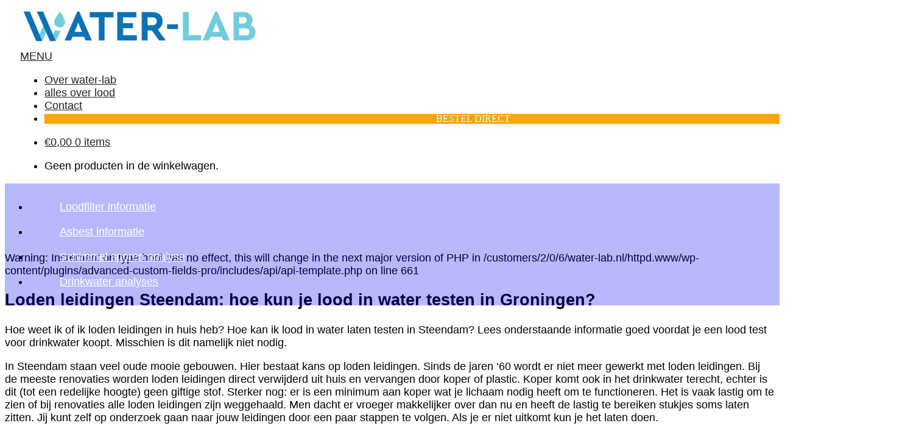

--- FILE ---
content_type: text/html; charset=UTF-8
request_url: https://www.water-lab.nl/lood-leidingwater-test/groningen/steendam/
body_size: 28032
content:
<!DOCTYPE html>
<html lang="nl-NL">
<head>
    <meta charset="UTF-8">
    <meta name="viewport" content="width=device-width, initial-scale=1.0">
    <link rel="profile" href="https://gmpg.org/xfn/11">
    <link rel="pingback" href="https://www.water-lab.nl/xmlrpc.php">
    <link rel="preload" as="font" href="https://usercontent.one/wp/www.water-lab.nl/wp-content/themes/wpzoom-balance/fonts/balance.ttf?media=1729867599" type="font/ttf" crossorigin>

    <meta name='robots' content='index, follow, max-image-preview:large, max-snippet:-1, max-video-preview:-1' />
	<style>img:is([sizes="auto" i], [sizes^="auto," i]) { contain-intrinsic-size: 3000px 1500px }</style>
	
	<!-- This site is optimized with the Yoast SEO plugin v26.7 - https://yoast.com/wordpress/plugins/seo/ -->
	<title>Loden leidingen Steendam - Hoe kun je lood in water testen in Groningen?</title>
	<link rel="canonical" href="https://www.water-lab.nl/lood-leidingwater-test/groningen/steendam/" />
	<meta property="og:locale" content="nl_NL" />
	<meta property="og:type" content="article" />
	<meta property="og:title" content="Loden leidingen Steendam - Hoe kun je lood in water testen in Groningen?" />
	<meta property="og:url" content="https://www.water-lab.nl/lood-leidingwater-test/groningen/steendam/" />
	<meta property="og:site_name" content="Lood in water testen" />
	<meta property="article:publisher" content="https://www.facebook.com/waterlabNL/" />
	<meta name="twitter:card" content="summary_large_image" />
	<script type="application/ld+json" class="yoast-schema-graph">{"@context":"https://schema.org","@graph":[{"@type":"WebPage","@id":"https://www.water-lab.nl/lood-leidingwater-test/groningen/steendam/","url":"https://www.water-lab.nl/lood-leidingwater-test/groningen/steendam/","name":"Loden leidingen Steendam - Hoe kun je lood in water testen in Groningen?","isPartOf":{"@id":"https://www.water-lab.nl/#website"},"datePublished":"2021-01-25T09:32:10+00:00","breadcrumb":{"@id":"https://www.water-lab.nl/lood-leidingwater-test/groningen/steendam/#breadcrumb"},"inLanguage":"nl-NL","potentialAction":[{"@type":"ReadAction","target":["https://www.water-lab.nl/lood-leidingwater-test/groningen/steendam/"]}]},{"@type":"BreadcrumbList","@id":"https://www.water-lab.nl/lood-leidingwater-test/groningen/steendam/#breadcrumb","itemListElement":[{"@type":"ListItem","position":1,"name":"Home","item":"https://www.water-lab.nl/"},{"@type":"ListItem","position":2,"name":"SEO pagina&lsquo;s","item":"https://www.water-lab.nl/lood-leidingwater-test/"},{"@type":"ListItem","position":3,"name":"Steendam"}]},{"@type":"WebSite","@id":"https://www.water-lab.nl/#website","url":"https://www.water-lab.nl/","name":"Lood in water testen","description":"lood in water testen bij ons geaccrediteerd laboratorium","publisher":{"@id":"https://www.water-lab.nl/#organization"},"potentialAction":[{"@type":"SearchAction","target":{"@type":"EntryPoint","urlTemplate":"https://www.water-lab.nl/?s={search_term_string}"},"query-input":{"@type":"PropertyValueSpecification","valueRequired":true,"valueName":"search_term_string"}}],"inLanguage":"nl-NL"},{"@type":"Organization","@id":"https://www.water-lab.nl/#organization","name":"Water-Lab","url":"https://www.water-lab.nl/","logo":{"@type":"ImageObject","inLanguage":"nl-NL","@id":"https://www.water-lab.nl/#/schema/logo/image/","url":"https://www.water-lab.nl/wp-content/uploads/2019/12/7245_WaterLabNL_Logo_DA_SA-01-01.png","contentUrl":"https://www.water-lab.nl/wp-content/uploads/2019/12/7245_WaterLabNL_Logo_DA_SA-01-01.png","width":516,"height":52,"caption":"Water-Lab"},"image":{"@id":"https://www.water-lab.nl/#/schema/logo/image/"},"sameAs":["https://www.facebook.com/waterlabNL/"]}]}</script>
	<!-- / Yoast SEO plugin. -->


<link rel='dns-prefetch' href='//fonts.googleapis.com' />
<link rel="alternate" type="application/rss+xml" title="Lood in water testen &raquo; feed" href="https://www.water-lab.nl/feed/" />
<link rel="alternate" type="application/rss+xml" title="Lood in water testen &raquo; reacties feed" href="https://www.water-lab.nl/comments/feed/" />
<link rel="alternate" type="application/rss+xml" title="Lood in water testen &raquo; Steendam reacties feed" href="https://www.water-lab.nl/lood-leidingwater-test/groningen/steendam/feed/" />
		<style>
			.lazyload,
			.lazyloading {
				max-width: 100%;
			}
		</style>
		<script type="text/javascript">
/* <![CDATA[ */
window._wpemojiSettings = {"baseUrl":"https:\/\/s.w.org\/images\/core\/emoji\/16.0.1\/72x72\/","ext":".png","svgUrl":"https:\/\/s.w.org\/images\/core\/emoji\/16.0.1\/svg\/","svgExt":".svg","source":{"concatemoji":"https:\/\/www.water-lab.nl\/wp-includes\/js\/wp-emoji-release.min.js?ver=b241062120d83a3b223f1c4decbc1510"}};
/*! This file is auto-generated */
!function(s,n){var o,i,e;function c(e){try{var t={supportTests:e,timestamp:(new Date).valueOf()};sessionStorage.setItem(o,JSON.stringify(t))}catch(e){}}function p(e,t,n){e.clearRect(0,0,e.canvas.width,e.canvas.height),e.fillText(t,0,0);var t=new Uint32Array(e.getImageData(0,0,e.canvas.width,e.canvas.height).data),a=(e.clearRect(0,0,e.canvas.width,e.canvas.height),e.fillText(n,0,0),new Uint32Array(e.getImageData(0,0,e.canvas.width,e.canvas.height).data));return t.every(function(e,t){return e===a[t]})}function u(e,t){e.clearRect(0,0,e.canvas.width,e.canvas.height),e.fillText(t,0,0);for(var n=e.getImageData(16,16,1,1),a=0;a<n.data.length;a++)if(0!==n.data[a])return!1;return!0}function f(e,t,n,a){switch(t){case"flag":return n(e,"\ud83c\udff3\ufe0f\u200d\u26a7\ufe0f","\ud83c\udff3\ufe0f\u200b\u26a7\ufe0f")?!1:!n(e,"\ud83c\udde8\ud83c\uddf6","\ud83c\udde8\u200b\ud83c\uddf6")&&!n(e,"\ud83c\udff4\udb40\udc67\udb40\udc62\udb40\udc65\udb40\udc6e\udb40\udc67\udb40\udc7f","\ud83c\udff4\u200b\udb40\udc67\u200b\udb40\udc62\u200b\udb40\udc65\u200b\udb40\udc6e\u200b\udb40\udc67\u200b\udb40\udc7f");case"emoji":return!a(e,"\ud83e\udedf")}return!1}function g(e,t,n,a){var r="undefined"!=typeof WorkerGlobalScope&&self instanceof WorkerGlobalScope?new OffscreenCanvas(300,150):s.createElement("canvas"),o=r.getContext("2d",{willReadFrequently:!0}),i=(o.textBaseline="top",o.font="600 32px Arial",{});return e.forEach(function(e){i[e]=t(o,e,n,a)}),i}function t(e){var t=s.createElement("script");t.src=e,t.defer=!0,s.head.appendChild(t)}"undefined"!=typeof Promise&&(o="wpEmojiSettingsSupports",i=["flag","emoji"],n.supports={everything:!0,everythingExceptFlag:!0},e=new Promise(function(e){s.addEventListener("DOMContentLoaded",e,{once:!0})}),new Promise(function(t){var n=function(){try{var e=JSON.parse(sessionStorage.getItem(o));if("object"==typeof e&&"number"==typeof e.timestamp&&(new Date).valueOf()<e.timestamp+604800&&"object"==typeof e.supportTests)return e.supportTests}catch(e){}return null}();if(!n){if("undefined"!=typeof Worker&&"undefined"!=typeof OffscreenCanvas&&"undefined"!=typeof URL&&URL.createObjectURL&&"undefined"!=typeof Blob)try{var e="postMessage("+g.toString()+"("+[JSON.stringify(i),f.toString(),p.toString(),u.toString()].join(",")+"));",a=new Blob([e],{type:"text/javascript"}),r=new Worker(URL.createObjectURL(a),{name:"wpTestEmojiSupports"});return void(r.onmessage=function(e){c(n=e.data),r.terminate(),t(n)})}catch(e){}c(n=g(i,f,p,u))}t(n)}).then(function(e){for(var t in e)n.supports[t]=e[t],n.supports.everything=n.supports.everything&&n.supports[t],"flag"!==t&&(n.supports.everythingExceptFlag=n.supports.everythingExceptFlag&&n.supports[t]);n.supports.everythingExceptFlag=n.supports.everythingExceptFlag&&!n.supports.flag,n.DOMReady=!1,n.readyCallback=function(){n.DOMReady=!0}}).then(function(){return e}).then(function(){var e;n.supports.everything||(n.readyCallback(),(e=n.source||{}).concatemoji?t(e.concatemoji):e.wpemoji&&e.twemoji&&(t(e.twemoji),t(e.wpemoji)))}))}((window,document),window._wpemojiSettings);
/* ]]> */
</script>
<style id='wp-emoji-styles-inline-css' type='text/css'>

	img.wp-smiley, img.emoji {
		display: inline !important;
		border: none !important;
		box-shadow: none !important;
		height: 1em !important;
		width: 1em !important;
		margin: 0 0.07em !important;
		vertical-align: -0.1em !important;
		background: none !important;
		padding: 0 !important;
	}
</style>
<link rel='stylesheet' id='wp-block-library-css' href='https://www.water-lab.nl/wp-includes/css/dist/block-library/style.min.css?ver=b241062120d83a3b223f1c4decbc1510' type='text/css' media='all' />
<style id='classic-theme-styles-inline-css' type='text/css'>
/*! This file is auto-generated */
.wp-block-button__link{color:#fff;background-color:#32373c;border-radius:9999px;box-shadow:none;text-decoration:none;padding:calc(.667em + 2px) calc(1.333em + 2px);font-size:1.125em}.wp-block-file__button{background:#32373c;color:#fff;text-decoration:none}
</style>
<style id='global-styles-inline-css' type='text/css'>
:root{--wp--preset--aspect-ratio--square: 1;--wp--preset--aspect-ratio--4-3: 4/3;--wp--preset--aspect-ratio--3-4: 3/4;--wp--preset--aspect-ratio--3-2: 3/2;--wp--preset--aspect-ratio--2-3: 2/3;--wp--preset--aspect-ratio--16-9: 16/9;--wp--preset--aspect-ratio--9-16: 9/16;--wp--preset--color--black: #000000;--wp--preset--color--cyan-bluish-gray: #abb8c3;--wp--preset--color--white: #ffffff;--wp--preset--color--pale-pink: #f78da7;--wp--preset--color--vivid-red: #cf2e2e;--wp--preset--color--luminous-vivid-orange: #ff6900;--wp--preset--color--luminous-vivid-amber: #fcb900;--wp--preset--color--light-green-cyan: #7bdcb5;--wp--preset--color--vivid-green-cyan: #00d084;--wp--preset--color--pale-cyan-blue: #8ed1fc;--wp--preset--color--vivid-cyan-blue: #0693e3;--wp--preset--color--vivid-purple: #9b51e0;--wp--preset--gradient--vivid-cyan-blue-to-vivid-purple: linear-gradient(135deg,rgba(6,147,227,1) 0%,rgb(155,81,224) 100%);--wp--preset--gradient--light-green-cyan-to-vivid-green-cyan: linear-gradient(135deg,rgb(122,220,180) 0%,rgb(0,208,130) 100%);--wp--preset--gradient--luminous-vivid-amber-to-luminous-vivid-orange: linear-gradient(135deg,rgba(252,185,0,1) 0%,rgba(255,105,0,1) 100%);--wp--preset--gradient--luminous-vivid-orange-to-vivid-red: linear-gradient(135deg,rgba(255,105,0,1) 0%,rgb(207,46,46) 100%);--wp--preset--gradient--very-light-gray-to-cyan-bluish-gray: linear-gradient(135deg,rgb(238,238,238) 0%,rgb(169,184,195) 100%);--wp--preset--gradient--cool-to-warm-spectrum: linear-gradient(135deg,rgb(74,234,220) 0%,rgb(151,120,209) 20%,rgb(207,42,186) 40%,rgb(238,44,130) 60%,rgb(251,105,98) 80%,rgb(254,248,76) 100%);--wp--preset--gradient--blush-light-purple: linear-gradient(135deg,rgb(255,206,236) 0%,rgb(152,150,240) 100%);--wp--preset--gradient--blush-bordeaux: linear-gradient(135deg,rgb(254,205,165) 0%,rgb(254,45,45) 50%,rgb(107,0,62) 100%);--wp--preset--gradient--luminous-dusk: linear-gradient(135deg,rgb(255,203,112) 0%,rgb(199,81,192) 50%,rgb(65,88,208) 100%);--wp--preset--gradient--pale-ocean: linear-gradient(135deg,rgb(255,245,203) 0%,rgb(182,227,212) 50%,rgb(51,167,181) 100%);--wp--preset--gradient--electric-grass: linear-gradient(135deg,rgb(202,248,128) 0%,rgb(113,206,126) 100%);--wp--preset--gradient--midnight: linear-gradient(135deg,rgb(2,3,129) 0%,rgb(40,116,252) 100%);--wp--preset--font-size--small: 13px;--wp--preset--font-size--medium: 20px;--wp--preset--font-size--large: 36px;--wp--preset--font-size--x-large: 42px;--wp--preset--spacing--20: 0.44rem;--wp--preset--spacing--30: 0.67rem;--wp--preset--spacing--40: 1rem;--wp--preset--spacing--50: 1.5rem;--wp--preset--spacing--60: 2.25rem;--wp--preset--spacing--70: 3.38rem;--wp--preset--spacing--80: 5.06rem;--wp--preset--shadow--natural: 6px 6px 9px rgba(0, 0, 0, 0.2);--wp--preset--shadow--deep: 12px 12px 50px rgba(0, 0, 0, 0.4);--wp--preset--shadow--sharp: 6px 6px 0px rgba(0, 0, 0, 0.2);--wp--preset--shadow--outlined: 6px 6px 0px -3px rgba(255, 255, 255, 1), 6px 6px rgba(0, 0, 0, 1);--wp--preset--shadow--crisp: 6px 6px 0px rgba(0, 0, 0, 1);}:where(.is-layout-flex){gap: 0.5em;}:where(.is-layout-grid){gap: 0.5em;}body .is-layout-flex{display: flex;}.is-layout-flex{flex-wrap: wrap;align-items: center;}.is-layout-flex > :is(*, div){margin: 0;}body .is-layout-grid{display: grid;}.is-layout-grid > :is(*, div){margin: 0;}:where(.wp-block-columns.is-layout-flex){gap: 2em;}:where(.wp-block-columns.is-layout-grid){gap: 2em;}:where(.wp-block-post-template.is-layout-flex){gap: 1.25em;}:where(.wp-block-post-template.is-layout-grid){gap: 1.25em;}.has-black-color{color: var(--wp--preset--color--black) !important;}.has-cyan-bluish-gray-color{color: var(--wp--preset--color--cyan-bluish-gray) !important;}.has-white-color{color: var(--wp--preset--color--white) !important;}.has-pale-pink-color{color: var(--wp--preset--color--pale-pink) !important;}.has-vivid-red-color{color: var(--wp--preset--color--vivid-red) !important;}.has-luminous-vivid-orange-color{color: var(--wp--preset--color--luminous-vivid-orange) !important;}.has-luminous-vivid-amber-color{color: var(--wp--preset--color--luminous-vivid-amber) !important;}.has-light-green-cyan-color{color: var(--wp--preset--color--light-green-cyan) !important;}.has-vivid-green-cyan-color{color: var(--wp--preset--color--vivid-green-cyan) !important;}.has-pale-cyan-blue-color{color: var(--wp--preset--color--pale-cyan-blue) !important;}.has-vivid-cyan-blue-color{color: var(--wp--preset--color--vivid-cyan-blue) !important;}.has-vivid-purple-color{color: var(--wp--preset--color--vivid-purple) !important;}.has-black-background-color{background-color: var(--wp--preset--color--black) !important;}.has-cyan-bluish-gray-background-color{background-color: var(--wp--preset--color--cyan-bluish-gray) !important;}.has-white-background-color{background-color: var(--wp--preset--color--white) !important;}.has-pale-pink-background-color{background-color: var(--wp--preset--color--pale-pink) !important;}.has-vivid-red-background-color{background-color: var(--wp--preset--color--vivid-red) !important;}.has-luminous-vivid-orange-background-color{background-color: var(--wp--preset--color--luminous-vivid-orange) !important;}.has-luminous-vivid-amber-background-color{background-color: var(--wp--preset--color--luminous-vivid-amber) !important;}.has-light-green-cyan-background-color{background-color: var(--wp--preset--color--light-green-cyan) !important;}.has-vivid-green-cyan-background-color{background-color: var(--wp--preset--color--vivid-green-cyan) !important;}.has-pale-cyan-blue-background-color{background-color: var(--wp--preset--color--pale-cyan-blue) !important;}.has-vivid-cyan-blue-background-color{background-color: var(--wp--preset--color--vivid-cyan-blue) !important;}.has-vivid-purple-background-color{background-color: var(--wp--preset--color--vivid-purple) !important;}.has-black-border-color{border-color: var(--wp--preset--color--black) !important;}.has-cyan-bluish-gray-border-color{border-color: var(--wp--preset--color--cyan-bluish-gray) !important;}.has-white-border-color{border-color: var(--wp--preset--color--white) !important;}.has-pale-pink-border-color{border-color: var(--wp--preset--color--pale-pink) !important;}.has-vivid-red-border-color{border-color: var(--wp--preset--color--vivid-red) !important;}.has-luminous-vivid-orange-border-color{border-color: var(--wp--preset--color--luminous-vivid-orange) !important;}.has-luminous-vivid-amber-border-color{border-color: var(--wp--preset--color--luminous-vivid-amber) !important;}.has-light-green-cyan-border-color{border-color: var(--wp--preset--color--light-green-cyan) !important;}.has-vivid-green-cyan-border-color{border-color: var(--wp--preset--color--vivid-green-cyan) !important;}.has-pale-cyan-blue-border-color{border-color: var(--wp--preset--color--pale-cyan-blue) !important;}.has-vivid-cyan-blue-border-color{border-color: var(--wp--preset--color--vivid-cyan-blue) !important;}.has-vivid-purple-border-color{border-color: var(--wp--preset--color--vivid-purple) !important;}.has-vivid-cyan-blue-to-vivid-purple-gradient-background{background: var(--wp--preset--gradient--vivid-cyan-blue-to-vivid-purple) !important;}.has-light-green-cyan-to-vivid-green-cyan-gradient-background{background: var(--wp--preset--gradient--light-green-cyan-to-vivid-green-cyan) !important;}.has-luminous-vivid-amber-to-luminous-vivid-orange-gradient-background{background: var(--wp--preset--gradient--luminous-vivid-amber-to-luminous-vivid-orange) !important;}.has-luminous-vivid-orange-to-vivid-red-gradient-background{background: var(--wp--preset--gradient--luminous-vivid-orange-to-vivid-red) !important;}.has-very-light-gray-to-cyan-bluish-gray-gradient-background{background: var(--wp--preset--gradient--very-light-gray-to-cyan-bluish-gray) !important;}.has-cool-to-warm-spectrum-gradient-background{background: var(--wp--preset--gradient--cool-to-warm-spectrum) !important;}.has-blush-light-purple-gradient-background{background: var(--wp--preset--gradient--blush-light-purple) !important;}.has-blush-bordeaux-gradient-background{background: var(--wp--preset--gradient--blush-bordeaux) !important;}.has-luminous-dusk-gradient-background{background: var(--wp--preset--gradient--luminous-dusk) !important;}.has-pale-ocean-gradient-background{background: var(--wp--preset--gradient--pale-ocean) !important;}.has-electric-grass-gradient-background{background: var(--wp--preset--gradient--electric-grass) !important;}.has-midnight-gradient-background{background: var(--wp--preset--gradient--midnight) !important;}.has-small-font-size{font-size: var(--wp--preset--font-size--small) !important;}.has-medium-font-size{font-size: var(--wp--preset--font-size--medium) !important;}.has-large-font-size{font-size: var(--wp--preset--font-size--large) !important;}.has-x-large-font-size{font-size: var(--wp--preset--font-size--x-large) !important;}
:where(.wp-block-post-template.is-layout-flex){gap: 1.25em;}:where(.wp-block-post-template.is-layout-grid){gap: 1.25em;}
:where(.wp-block-columns.is-layout-flex){gap: 2em;}:where(.wp-block-columns.is-layout-grid){gap: 2em;}
:root :where(.wp-block-pullquote){font-size: 1.5em;line-height: 1.6;}
</style>
<link rel='stylesheet' id='seo-module-css' href='https://usercontent.one/wp/www.water-lab.nl/wp-content/plugins/seo-module/assets/css/style.css?ver=1.0.0&media=1729867599' type='text/css' media='all' />
<link rel='stylesheet' id='seo-module-responsive-css' href='https://usercontent.one/wp/www.water-lab.nl/wp-content/plugins/seo-module/assets/css/responsive.css?ver=1.0.0&media=1729867599' type='text/css' media='all' />
<link rel='stylesheet' id='woocommerce-layout-css' href='https://usercontent.one/wp/www.water-lab.nl/wp-content/plugins/woocommerce/assets/css/woocommerce-layout.css?ver=10.3.7&media=1729867599' type='text/css' media='all' />
<link rel='stylesheet' id='woocommerce-smallscreen-css' href='https://usercontent.one/wp/www.water-lab.nl/wp-content/plugins/woocommerce/assets/css/woocommerce-smallscreen.css?ver=10.3.7&media=1729867599' type='text/css' media='only screen and (max-width: 768px)' />
<link rel='stylesheet' id='woocommerce-general-css' href='https://usercontent.one/wp/www.water-lab.nl/wp-content/plugins/woocommerce/assets/css/woocommerce.css?ver=10.3.7&media=1729867599' type='text/css' media='all' />
<style id='woocommerce-inline-inline-css' type='text/css'>
.woocommerce form .form-row .required { visibility: visible; }
</style>
<link rel='stylesheet' id='hf-woocommerce-subscription-css' href='https://usercontent.one/wp/www.water-lab.nl/wp-content/plugins/xa-woocommerce-subscriptions/public/css/hf-woocommerce-subscription-public.css?ver=3.3.3&media=1729867599' type='text/css' media='all' />
<link rel='stylesheet' id='yith_wcbm_badge_style-css' href='https://usercontent.one/wp/www.water-lab.nl/wp-content/plugins/yith-woocommerce-badges-management/assets/css/frontend.css?ver=3.21.0&media=1729867599' type='text/css' media='all' />
<style id='yith_wcbm_badge_style-inline-css' type='text/css'>
.yith-wcbm-badge.yith-wcbm-badge-text.yith-wcbm-badge-11466 {
				top: 0; right: 0; 
				
				-ms-transform: ; 
				-webkit-transform: ; 
				transform: ;
				padding: 0px 0px 0px 0px;
				background-color:#2470FF; border-radius: 0px 0px 0px 0px; width:100px; height:50px;
			}
</style>
<link rel='stylesheet' id='yith-gfont-open-sans-css' href='https://usercontent.one/wp/www.water-lab.nl/wp-content/plugins/yith-woocommerce-badges-management/assets/fonts/open-sans/style.css?ver=3.21.0&media=1729867599' type='text/css' media='all' />
<link rel='stylesheet' id='brands-styles-css' href='https://usercontent.one/wp/www.water-lab.nl/wp-content/plugins/woocommerce/assets/css/brands.css?ver=10.3.7&media=1729867599' type='text/css' media='all' />
<link rel='stylesheet' id='chld_thm_cfg_parent-css' href='https://usercontent.one/wp/www.water-lab.nl/wp-content/themes/wpzoom-balance/style.css?media=1729867599?ver=b241062120d83a3b223f1c4decbc1510' type='text/css' media='all' />
<link rel='stylesheet' id='zoom-theme-utils-css-css' href='https://usercontent.one/wp/www.water-lab.nl/wp-content/themes/wpzoom-balance/functions/wpzoom/assets/css/theme-utils.css?media=1729867599?ver=b241062120d83a3b223f1c4decbc1510' type='text/css' media='all' />
<link rel='stylesheet' id='balance-google-fonts-css' href='https://fonts.googleapis.com/css?family=Karla&#038;subset=latin&#038;display=swap&#038;ver=6.8.3' type='text/css' media='all' />
<link rel='stylesheet' id='balance-style-css' href='https://usercontent.one/wp/www.water-lab.nl/wp-content/themes/wpzoom-balance-child/style.css?ver=2.0.5.1643136480&media=1729867599' type='text/css' media='all' />
<link rel='stylesheet' id='media-queries-css' href='https://usercontent.one/wp/www.water-lab.nl/wp-content/themes/wpzoom-balance/css/media-queries.css?ver=2.0.5.1643136480&media=1729867599' type='text/css' media='all' />
<link rel='stylesheet' id='balance-style-color-blue-css' href='https://usercontent.one/wp/www.water-lab.nl/wp-content/themes/wpzoom-balance/styles/blue.css?ver=2.0.5.1643136480&media=1729867599' type='text/css' media='all' />
<link rel='stylesheet' id='dashicons-css' href='https://www.water-lab.nl/wp-includes/css/dashicons.min.css?ver=b241062120d83a3b223f1c4decbc1510' type='text/css' media='all' />
<style id='dashicons-inline-css' type='text/css'>
[data-font="Dashicons"]:before {font-family: 'Dashicons' !important;content: attr(data-icon) !important;speak: none !important;font-weight: normal !important;font-variant: normal !important;text-transform: none !important;line-height: 1 !important;font-style: normal !important;-webkit-font-smoothing: antialiased !important;-moz-osx-font-smoothing: grayscale !important;}
</style>
<link rel='stylesheet' id='mollie-applepaydirect-css' href='https://usercontent.one/wp/www.water-lab.nl/wp-content/plugins/mollie-payments-for-woocommerce/public/css/mollie-applepaydirect.min.css?media=1729867599?ver=1768829358' type='text/css' media='screen' />
<link rel='stylesheet' id='magnificPopup-css' href='https://usercontent.one/wp/www.water-lab.nl/wp-content/plugins/wpzoom-addons-for-beaver-builder/assets/css/magnific-popup.css?ver=1.3.7&media=1729867599' type='text/css' media='all' />
<script type="text/javascript" id="cookie-law-info-js-extra">
/* <![CDATA[ */
var _ckyConfig = {"_ipData":[],"_assetsURL":"https:\/\/www.water-lab.nl\/wp-content\/plugins\/cookie-law-info\/lite\/frontend\/images\/","_publicURL":"https:\/\/www.water-lab.nl","_expiry":"365","_categories":[{"name":"Necessary","slug":"necessary","isNecessary":true,"ccpaDoNotSell":true,"cookies":[],"active":true,"defaultConsent":{"gdpr":true,"ccpa":true}},{"name":"Functional","slug":"functional","isNecessary":false,"ccpaDoNotSell":true,"cookies":[],"active":true,"defaultConsent":{"gdpr":false,"ccpa":false}},{"name":"Analytics","slug":"analytics","isNecessary":false,"ccpaDoNotSell":true,"cookies":[],"active":true,"defaultConsent":{"gdpr":false,"ccpa":false}},{"name":"Performance","slug":"performance","isNecessary":false,"ccpaDoNotSell":true,"cookies":[],"active":true,"defaultConsent":{"gdpr":false,"ccpa":false}},{"name":"Advertisement","slug":"advertisement","isNecessary":false,"ccpaDoNotSell":true,"cookies":[],"active":true,"defaultConsent":{"gdpr":false,"ccpa":false}}],"_activeLaw":"gdpr","_rootDomain":"","_block":"1","_showBanner":"1","_bannerConfig":{"settings":{"type":"box","preferenceCenterType":"popup","position":"bottom-left","applicableLaw":"gdpr"},"behaviours":{"reloadBannerOnAccept":false,"loadAnalyticsByDefault":false,"animations":{"onLoad":"animate","onHide":"sticky"}},"config":{"revisitConsent":{"status":true,"tag":"revisit-consent","position":"bottom-left","meta":{"url":"#"},"styles":{"background-color":"#0056A7"},"elements":{"title":{"type":"text","tag":"revisit-consent-title","status":true,"styles":{"color":"#0056a7"}}}},"preferenceCenter":{"toggle":{"status":true,"tag":"detail-category-toggle","type":"toggle","states":{"active":{"styles":{"background-color":"#1863DC"}},"inactive":{"styles":{"background-color":"#D0D5D2"}}}}},"categoryPreview":{"status":false,"toggle":{"status":true,"tag":"detail-category-preview-toggle","type":"toggle","states":{"active":{"styles":{"background-color":"#1863DC"}},"inactive":{"styles":{"background-color":"#D0D5D2"}}}}},"videoPlaceholder":{"status":true,"styles":{"background-color":"#000000","border-color":"#000000","color":"#ffffff"}},"readMore":{"status":false,"tag":"readmore-button","type":"link","meta":{"noFollow":true,"newTab":true},"styles":{"color":"#1863DC","background-color":"transparent","border-color":"transparent"}},"showMore":{"status":true,"tag":"show-desc-button","type":"button","styles":{"color":"#1863DC"}},"showLess":{"status":true,"tag":"hide-desc-button","type":"button","styles":{"color":"#1863DC"}},"alwaysActive":{"status":true,"tag":"always-active","styles":{"color":"#008000"}},"manualLinks":{"status":true,"tag":"manual-links","type":"link","styles":{"color":"#1863DC"}},"auditTable":{"status":true},"optOption":{"status":true,"toggle":{"status":true,"tag":"optout-option-toggle","type":"toggle","states":{"active":{"styles":{"background-color":"#1863dc"}},"inactive":{"styles":{"background-color":"#FFFFFF"}}}}}}},"_version":"3.3.9.1","_logConsent":"1","_tags":[{"tag":"accept-button","styles":{"color":"#FFFFFF","background-color":"#1863DC","border-color":"#1863DC"}},{"tag":"reject-button","styles":{"color":"#1863DC","background-color":"transparent","border-color":"#1863DC"}},{"tag":"settings-button","styles":{"color":"#1863DC","background-color":"transparent","border-color":"#1863DC"}},{"tag":"readmore-button","styles":{"color":"#1863DC","background-color":"transparent","border-color":"transparent"}},{"tag":"donotsell-button","styles":{"color":"#1863DC","background-color":"transparent","border-color":"transparent"}},{"tag":"show-desc-button","styles":{"color":"#1863DC"}},{"tag":"hide-desc-button","styles":{"color":"#1863DC"}},{"tag":"cky-always-active","styles":[]},{"tag":"cky-link","styles":[]},{"tag":"accept-button","styles":{"color":"#FFFFFF","background-color":"#1863DC","border-color":"#1863DC"}},{"tag":"revisit-consent","styles":{"background-color":"#0056A7"}}],"_shortCodes":[{"key":"cky_readmore","content":"<a href=\"#\" class=\"cky-policy\" aria-label=\"Cookie Policy\" target=\"_blank\" rel=\"noopener\" data-cky-tag=\"readmore-button\">Cookie Policy<\/a>","tag":"readmore-button","status":false,"attributes":{"rel":"nofollow","target":"_blank"}},{"key":"cky_show_desc","content":"<button class=\"cky-show-desc-btn\" data-cky-tag=\"show-desc-button\" aria-label=\"Show more\">Show more<\/button>","tag":"show-desc-button","status":true,"attributes":[]},{"key":"cky_hide_desc","content":"<button class=\"cky-show-desc-btn\" data-cky-tag=\"hide-desc-button\" aria-label=\"Show less\">Show less<\/button>","tag":"hide-desc-button","status":true,"attributes":[]},{"key":"cky_optout_show_desc","content":"[cky_optout_show_desc]","tag":"optout-show-desc-button","status":true,"attributes":[]},{"key":"cky_optout_hide_desc","content":"[cky_optout_hide_desc]","tag":"optout-hide-desc-button","status":true,"attributes":[]},{"key":"cky_category_toggle_label","content":"[cky_{{status}}_category_label] [cky_preference_{{category_slug}}_title]","tag":"","status":true,"attributes":[]},{"key":"cky_enable_category_label","content":"Enable","tag":"","status":true,"attributes":[]},{"key":"cky_disable_category_label","content":"Disable","tag":"","status":true,"attributes":[]},{"key":"cky_video_placeholder","content":"<div class=\"video-placeholder-normal\" data-cky-tag=\"video-placeholder\" id=\"[UNIQUEID]\"><p class=\"video-placeholder-text-normal\" data-cky-tag=\"placeholder-title\">Please accept cookies to access this content<\/p><\/div>","tag":"","status":true,"attributes":[]},{"key":"cky_enable_optout_label","content":"Enable","tag":"","status":true,"attributes":[]},{"key":"cky_disable_optout_label","content":"Disable","tag":"","status":true,"attributes":[]},{"key":"cky_optout_toggle_label","content":"[cky_{{status}}_optout_label] [cky_optout_option_title]","tag":"","status":true,"attributes":[]},{"key":"cky_optout_option_title","content":"Do Not Sell or Share My Personal Information","tag":"","status":true,"attributes":[]},{"key":"cky_optout_close_label","content":"Close","tag":"","status":true,"attributes":[]},{"key":"cky_preference_close_label","content":"Close","tag":"","status":true,"attributes":[]}],"_rtl":"","_language":"en","_providersToBlock":[]};
var _ckyStyles = {"css":".cky-overlay{background: #000000; opacity: 0.4; position: fixed; top: 0; left: 0; width: 100%; height: 100%; z-index: 99999999;}.cky-hide{display: none;}.cky-btn-revisit-wrapper{display: flex; align-items: center; justify-content: center; background: #0056a7; width: 45px; height: 45px; border-radius: 50%; position: fixed; z-index: 999999; cursor: pointer;}.cky-revisit-bottom-left{bottom: 15px; left: 15px;}.cky-revisit-bottom-right{bottom: 15px; right: 15px;}.cky-btn-revisit-wrapper .cky-btn-revisit{display: flex; align-items: center; justify-content: center; background: none; border: none; cursor: pointer; position: relative; margin: 0; padding: 0;}.cky-btn-revisit-wrapper .cky-btn-revisit img{max-width: fit-content; margin: 0; height: 30px; width: 30px;}.cky-revisit-bottom-left:hover::before{content: attr(data-tooltip); position: absolute; background: #4e4b66; color: #ffffff; left: calc(100% + 7px); font-size: 12px; line-height: 16px; width: max-content; padding: 4px 8px; border-radius: 4px;}.cky-revisit-bottom-left:hover::after{position: absolute; content: \"\"; border: 5px solid transparent; left: calc(100% + 2px); border-left-width: 0; border-right-color: #4e4b66;}.cky-revisit-bottom-right:hover::before{content: attr(data-tooltip); position: absolute; background: #4e4b66; color: #ffffff; right: calc(100% + 7px); font-size: 12px; line-height: 16px; width: max-content; padding: 4px 8px; border-radius: 4px;}.cky-revisit-bottom-right:hover::after{position: absolute; content: \"\"; border: 5px solid transparent; right: calc(100% + 2px); border-right-width: 0; border-left-color: #4e4b66;}.cky-revisit-hide{display: none;}.cky-consent-container{position: fixed; width: 440px; box-sizing: border-box; z-index: 9999999; border-radius: 6px;}.cky-consent-container .cky-consent-bar{background: #ffffff; border: 1px solid; padding: 20px 26px; box-shadow: 0 -1px 10px 0 #acabab4d; border-radius: 6px;}.cky-box-bottom-left{bottom: 40px; left: 40px;}.cky-box-bottom-right{bottom: 40px; right: 40px;}.cky-box-top-left{top: 40px; left: 40px;}.cky-box-top-right{top: 40px; right: 40px;}.cky-custom-brand-logo-wrapper .cky-custom-brand-logo{width: 100px; height: auto; margin: 0 0 12px 0;}.cky-notice .cky-title{color: #212121; font-weight: 700; font-size: 18px; line-height: 24px; margin: 0 0 12px 0;}.cky-notice-des *,.cky-preference-content-wrapper *,.cky-accordion-header-des *,.cky-gpc-wrapper .cky-gpc-desc *{font-size: 14px;}.cky-notice-des{color: #212121; font-size: 14px; line-height: 24px; font-weight: 400;}.cky-notice-des img{height: 25px; width: 25px;}.cky-consent-bar .cky-notice-des p,.cky-gpc-wrapper .cky-gpc-desc p,.cky-preference-body-wrapper .cky-preference-content-wrapper p,.cky-accordion-header-wrapper .cky-accordion-header-des p,.cky-cookie-des-table li div:last-child p{color: inherit; margin-top: 0; overflow-wrap: break-word;}.cky-notice-des P:last-child,.cky-preference-content-wrapper p:last-child,.cky-cookie-des-table li div:last-child p:last-child,.cky-gpc-wrapper .cky-gpc-desc p:last-child{margin-bottom: 0;}.cky-notice-des a.cky-policy,.cky-notice-des button.cky-policy{font-size: 14px; color: #1863dc; white-space: nowrap; cursor: pointer; background: transparent; border: 1px solid; text-decoration: underline;}.cky-notice-des button.cky-policy{padding: 0;}.cky-notice-des a.cky-policy:focus-visible,.cky-notice-des button.cky-policy:focus-visible,.cky-preference-content-wrapper .cky-show-desc-btn:focus-visible,.cky-accordion-header .cky-accordion-btn:focus-visible,.cky-preference-header .cky-btn-close:focus-visible,.cky-switch input[type=\"checkbox\"]:focus-visible,.cky-footer-wrapper a:focus-visible,.cky-btn:focus-visible{outline: 2px solid #1863dc; outline-offset: 2px;}.cky-btn:focus:not(:focus-visible),.cky-accordion-header .cky-accordion-btn:focus:not(:focus-visible),.cky-preference-content-wrapper .cky-show-desc-btn:focus:not(:focus-visible),.cky-btn-revisit-wrapper .cky-btn-revisit:focus:not(:focus-visible),.cky-preference-header .cky-btn-close:focus:not(:focus-visible),.cky-consent-bar .cky-banner-btn-close:focus:not(:focus-visible){outline: 0;}button.cky-show-desc-btn:not(:hover):not(:active){color: #1863dc; background: transparent;}button.cky-accordion-btn:not(:hover):not(:active),button.cky-banner-btn-close:not(:hover):not(:active),button.cky-btn-revisit:not(:hover):not(:active),button.cky-btn-close:not(:hover):not(:active){background: transparent;}.cky-consent-bar button:hover,.cky-modal.cky-modal-open button:hover,.cky-consent-bar button:focus,.cky-modal.cky-modal-open button:focus{text-decoration: none;}.cky-notice-btn-wrapper{display: flex; justify-content: flex-start; align-items: center; flex-wrap: wrap; margin-top: 16px;}.cky-notice-btn-wrapper .cky-btn{text-shadow: none; box-shadow: none;}.cky-btn{flex: auto; max-width: 100%; font-size: 14px; font-family: inherit; line-height: 24px; padding: 8px; font-weight: 500; margin: 0 8px 0 0; border-radius: 2px; cursor: pointer; text-align: center; text-transform: none; min-height: 0;}.cky-btn:hover{opacity: 0.8;}.cky-btn-customize{color: #1863dc; background: transparent; border: 2px solid #1863dc;}.cky-btn-reject{color: #1863dc; background: transparent; border: 2px solid #1863dc;}.cky-btn-accept{background: #1863dc; color: #ffffff; border: 2px solid #1863dc;}.cky-btn:last-child{margin-right: 0;}@media (max-width: 576px){.cky-box-bottom-left{bottom: 0; left: 0;}.cky-box-bottom-right{bottom: 0; right: 0;}.cky-box-top-left{top: 0; left: 0;}.cky-box-top-right{top: 0; right: 0;}}@media (max-width: 440px){.cky-box-bottom-left, .cky-box-bottom-right, .cky-box-top-left, .cky-box-top-right{width: 100%; max-width: 100%;}.cky-consent-container .cky-consent-bar{padding: 20px 0;}.cky-custom-brand-logo-wrapper, .cky-notice .cky-title, .cky-notice-des, .cky-notice-btn-wrapper{padding: 0 24px;}.cky-notice-des{max-height: 40vh; overflow-y: scroll;}.cky-notice-btn-wrapper{flex-direction: column; margin-top: 0;}.cky-btn{width: 100%; margin: 10px 0 0 0;}.cky-notice-btn-wrapper .cky-btn-customize{order: 2;}.cky-notice-btn-wrapper .cky-btn-reject{order: 3;}.cky-notice-btn-wrapper .cky-btn-accept{order: 1; margin-top: 16px;}}@media (max-width: 352px){.cky-notice .cky-title{font-size: 16px;}.cky-notice-des *{font-size: 12px;}.cky-notice-des, .cky-btn{font-size: 12px;}}.cky-modal.cky-modal-open{display: flex; visibility: visible; -webkit-transform: translate(-50%, -50%); -moz-transform: translate(-50%, -50%); -ms-transform: translate(-50%, -50%); -o-transform: translate(-50%, -50%); transform: translate(-50%, -50%); top: 50%; left: 50%; transition: all 1s ease;}.cky-modal{box-shadow: 0 32px 68px rgba(0, 0, 0, 0.3); margin: 0 auto; position: fixed; max-width: 100%; background: #ffffff; top: 50%; box-sizing: border-box; border-radius: 6px; z-index: 999999999; color: #212121; -webkit-transform: translate(-50%, 100%); -moz-transform: translate(-50%, 100%); -ms-transform: translate(-50%, 100%); -o-transform: translate(-50%, 100%); transform: translate(-50%, 100%); visibility: hidden; transition: all 0s ease;}.cky-preference-center{max-height: 79vh; overflow: hidden; width: 845px; overflow: hidden; flex: 1 1 0; display: flex; flex-direction: column; border-radius: 6px;}.cky-preference-header{display: flex; align-items: center; justify-content: space-between; padding: 22px 24px; border-bottom: 1px solid;}.cky-preference-header .cky-preference-title{font-size: 18px; font-weight: 700; line-height: 24px;}.cky-preference-header .cky-btn-close{margin: 0; cursor: pointer; vertical-align: middle; padding: 0; background: none; border: none; width: auto; height: auto; min-height: 0; line-height: 0; text-shadow: none; box-shadow: none;}.cky-preference-header .cky-btn-close img{margin: 0; height: 10px; width: 10px;}.cky-preference-body-wrapper{padding: 0 24px; flex: 1; overflow: auto; box-sizing: border-box;}.cky-preference-content-wrapper,.cky-gpc-wrapper .cky-gpc-desc{font-size: 14px; line-height: 24px; font-weight: 400; padding: 12px 0;}.cky-preference-content-wrapper{border-bottom: 1px solid;}.cky-preference-content-wrapper img{height: 25px; width: 25px;}.cky-preference-content-wrapper .cky-show-desc-btn{font-size: 14px; font-family: inherit; color: #1863dc; text-decoration: none; line-height: 24px; padding: 0; margin: 0; white-space: nowrap; cursor: pointer; background: transparent; border-color: transparent; text-transform: none; min-height: 0; text-shadow: none; box-shadow: none;}.cky-accordion-wrapper{margin-bottom: 10px;}.cky-accordion{border-bottom: 1px solid;}.cky-accordion:last-child{border-bottom: none;}.cky-accordion .cky-accordion-item{display: flex; margin-top: 10px;}.cky-accordion .cky-accordion-body{display: none;}.cky-accordion.cky-accordion-active .cky-accordion-body{display: block; padding: 0 22px; margin-bottom: 16px;}.cky-accordion-header-wrapper{cursor: pointer; width: 100%;}.cky-accordion-item .cky-accordion-header{display: flex; justify-content: space-between; align-items: center;}.cky-accordion-header .cky-accordion-btn{font-size: 16px; font-family: inherit; color: #212121; line-height: 24px; background: none; border: none; font-weight: 700; padding: 0; margin: 0; cursor: pointer; text-transform: none; min-height: 0; text-shadow: none; box-shadow: none;}.cky-accordion-header .cky-always-active{color: #008000; font-weight: 600; line-height: 24px; font-size: 14px;}.cky-accordion-header-des{font-size: 14px; line-height: 24px; margin: 10px 0 16px 0;}.cky-accordion-chevron{margin-right: 22px; position: relative; cursor: pointer;}.cky-accordion-chevron-hide{display: none;}.cky-accordion .cky-accordion-chevron i::before{content: \"\"; position: absolute; border-right: 1.4px solid; border-bottom: 1.4px solid; border-color: inherit; height: 6px; width: 6px; -webkit-transform: rotate(-45deg); -moz-transform: rotate(-45deg); -ms-transform: rotate(-45deg); -o-transform: rotate(-45deg); transform: rotate(-45deg); transition: all 0.2s ease-in-out; top: 8px;}.cky-accordion.cky-accordion-active .cky-accordion-chevron i::before{-webkit-transform: rotate(45deg); -moz-transform: rotate(45deg); -ms-transform: rotate(45deg); -o-transform: rotate(45deg); transform: rotate(45deg);}.cky-audit-table{background: #f4f4f4; border-radius: 6px;}.cky-audit-table .cky-empty-cookies-text{color: inherit; font-size: 12px; line-height: 24px; margin: 0; padding: 10px;}.cky-audit-table .cky-cookie-des-table{font-size: 12px; line-height: 24px; font-weight: normal; padding: 15px 10px; border-bottom: 1px solid; border-bottom-color: inherit; margin: 0;}.cky-audit-table .cky-cookie-des-table:last-child{border-bottom: none;}.cky-audit-table .cky-cookie-des-table li{list-style-type: none; display: flex; padding: 3px 0;}.cky-audit-table .cky-cookie-des-table li:first-child{padding-top: 0;}.cky-cookie-des-table li div:first-child{width: 100px; font-weight: 600; word-break: break-word; word-wrap: break-word;}.cky-cookie-des-table li div:last-child{flex: 1; word-break: break-word; word-wrap: break-word; margin-left: 8px;}.cky-footer-shadow{display: block; width: 100%; height: 40px; background: linear-gradient(180deg, rgba(255, 255, 255, 0) 0%, #ffffff 100%); position: absolute; bottom: calc(100% - 1px);}.cky-footer-wrapper{position: relative;}.cky-prefrence-btn-wrapper{display: flex; flex-wrap: wrap; align-items: center; justify-content: center; padding: 22px 24px; border-top: 1px solid;}.cky-prefrence-btn-wrapper .cky-btn{flex: auto; max-width: 100%; text-shadow: none; box-shadow: none;}.cky-btn-preferences{color: #1863dc; background: transparent; border: 2px solid #1863dc;}.cky-preference-header,.cky-preference-body-wrapper,.cky-preference-content-wrapper,.cky-accordion-wrapper,.cky-accordion,.cky-accordion-wrapper,.cky-footer-wrapper,.cky-prefrence-btn-wrapper{border-color: inherit;}@media (max-width: 845px){.cky-modal{max-width: calc(100% - 16px);}}@media (max-width: 576px){.cky-modal{max-width: 100%;}.cky-preference-center{max-height: 100vh;}.cky-prefrence-btn-wrapper{flex-direction: column;}.cky-accordion.cky-accordion-active .cky-accordion-body{padding-right: 0;}.cky-prefrence-btn-wrapper .cky-btn{width: 100%; margin: 10px 0 0 0;}.cky-prefrence-btn-wrapper .cky-btn-reject{order: 3;}.cky-prefrence-btn-wrapper .cky-btn-accept{order: 1; margin-top: 0;}.cky-prefrence-btn-wrapper .cky-btn-preferences{order: 2;}}@media (max-width: 425px){.cky-accordion-chevron{margin-right: 15px;}.cky-notice-btn-wrapper{margin-top: 0;}.cky-accordion.cky-accordion-active .cky-accordion-body{padding: 0 15px;}}@media (max-width: 352px){.cky-preference-header .cky-preference-title{font-size: 16px;}.cky-preference-header{padding: 16px 24px;}.cky-preference-content-wrapper *, .cky-accordion-header-des *{font-size: 12px;}.cky-preference-content-wrapper, .cky-preference-content-wrapper .cky-show-more, .cky-accordion-header .cky-always-active, .cky-accordion-header-des, .cky-preference-content-wrapper .cky-show-desc-btn, .cky-notice-des a.cky-policy{font-size: 12px;}.cky-accordion-header .cky-accordion-btn{font-size: 14px;}}.cky-switch{display: flex;}.cky-switch input[type=\"checkbox\"]{position: relative; width: 44px; height: 24px; margin: 0; background: #d0d5d2; -webkit-appearance: none; border-radius: 50px; cursor: pointer; outline: 0; border: none; top: 0;}.cky-switch input[type=\"checkbox\"]:checked{background: #1863dc;}.cky-switch input[type=\"checkbox\"]:before{position: absolute; content: \"\"; height: 20px; width: 20px; left: 2px; bottom: 2px; border-radius: 50%; background-color: white; -webkit-transition: 0.4s; transition: 0.4s; margin: 0;}.cky-switch input[type=\"checkbox\"]:after{display: none;}.cky-switch input[type=\"checkbox\"]:checked:before{-webkit-transform: translateX(20px); -ms-transform: translateX(20px); transform: translateX(20px);}@media (max-width: 425px){.cky-switch input[type=\"checkbox\"]{width: 38px; height: 21px;}.cky-switch input[type=\"checkbox\"]:before{height: 17px; width: 17px;}.cky-switch input[type=\"checkbox\"]:checked:before{-webkit-transform: translateX(17px); -ms-transform: translateX(17px); transform: translateX(17px);}}.cky-consent-bar .cky-banner-btn-close{position: absolute; right: 9px; top: 5px; background: none; border: none; cursor: pointer; padding: 0; margin: 0; min-height: 0; line-height: 0; height: auto; width: auto; text-shadow: none; box-shadow: none;}.cky-consent-bar .cky-banner-btn-close img{height: 9px; width: 9px; margin: 0;}.cky-notice-group{font-size: 14px; line-height: 24px; font-weight: 400; color: #212121;}.cky-notice-btn-wrapper .cky-btn-do-not-sell{font-size: 14px; line-height: 24px; padding: 6px 0; margin: 0; font-weight: 500; background: none; border-radius: 2px; border: none; cursor: pointer; text-align: left; color: #1863dc; background: transparent; border-color: transparent; box-shadow: none; text-shadow: none;}.cky-consent-bar .cky-banner-btn-close:focus-visible,.cky-notice-btn-wrapper .cky-btn-do-not-sell:focus-visible,.cky-opt-out-btn-wrapper .cky-btn:focus-visible,.cky-opt-out-checkbox-wrapper input[type=\"checkbox\"].cky-opt-out-checkbox:focus-visible{outline: 2px solid #1863dc; outline-offset: 2px;}@media (max-width: 440px){.cky-consent-container{width: 100%;}}@media (max-width: 352px){.cky-notice-des a.cky-policy, .cky-notice-btn-wrapper .cky-btn-do-not-sell{font-size: 12px;}}.cky-opt-out-wrapper{padding: 12px 0;}.cky-opt-out-wrapper .cky-opt-out-checkbox-wrapper{display: flex; align-items: center;}.cky-opt-out-checkbox-wrapper .cky-opt-out-checkbox-label{font-size: 16px; font-weight: 700; line-height: 24px; margin: 0 0 0 12px; cursor: pointer;}.cky-opt-out-checkbox-wrapper input[type=\"checkbox\"].cky-opt-out-checkbox{background-color: #ffffff; border: 1px solid black; width: 20px; height: 18.5px; margin: 0; -webkit-appearance: none; position: relative; display: flex; align-items: center; justify-content: center; border-radius: 2px; cursor: pointer;}.cky-opt-out-checkbox-wrapper input[type=\"checkbox\"].cky-opt-out-checkbox:checked{background-color: #1863dc; border: none;}.cky-opt-out-checkbox-wrapper input[type=\"checkbox\"].cky-opt-out-checkbox:checked::after{left: 6px; bottom: 4px; width: 7px; height: 13px; border: solid #ffffff; border-width: 0 3px 3px 0; border-radius: 2px; -webkit-transform: rotate(45deg); -ms-transform: rotate(45deg); transform: rotate(45deg); content: \"\"; position: absolute; box-sizing: border-box;}.cky-opt-out-checkbox-wrapper.cky-disabled .cky-opt-out-checkbox-label,.cky-opt-out-checkbox-wrapper.cky-disabled input[type=\"checkbox\"].cky-opt-out-checkbox{cursor: no-drop;}.cky-gpc-wrapper{margin: 0 0 0 32px;}.cky-footer-wrapper .cky-opt-out-btn-wrapper{display: flex; flex-wrap: wrap; align-items: center; justify-content: center; padding: 22px 24px;}.cky-opt-out-btn-wrapper .cky-btn{flex: auto; max-width: 100%; text-shadow: none; box-shadow: none;}.cky-opt-out-btn-wrapper .cky-btn-cancel{border: 1px solid #dedfe0; background: transparent; color: #858585;}.cky-opt-out-btn-wrapper .cky-btn-confirm{background: #1863dc; color: #ffffff; border: 1px solid #1863dc;}@media (max-width: 352px){.cky-opt-out-checkbox-wrapper .cky-opt-out-checkbox-label{font-size: 14px;}.cky-gpc-wrapper .cky-gpc-desc, .cky-gpc-wrapper .cky-gpc-desc *{font-size: 12px;}.cky-opt-out-checkbox-wrapper input[type=\"checkbox\"].cky-opt-out-checkbox{width: 16px; height: 16px;}.cky-opt-out-checkbox-wrapper input[type=\"checkbox\"].cky-opt-out-checkbox:checked::after{left: 5px; bottom: 4px; width: 3px; height: 9px;}.cky-gpc-wrapper{margin: 0 0 0 28px;}}.video-placeholder-youtube{background-size: 100% 100%; background-position: center; background-repeat: no-repeat; background-color: #b2b0b059; position: relative; display: flex; align-items: center; justify-content: center; max-width: 100%;}.video-placeholder-text-youtube{text-align: center; align-items: center; padding: 10px 16px; background-color: #000000cc; color: #ffffff; border: 1px solid; border-radius: 2px; cursor: pointer;}.video-placeholder-normal{background-image: url(\"\/wp-content\/plugins\/cookie-law-info\/lite\/frontend\/images\/placeholder.svg\"); background-size: 80px; background-position: center; background-repeat: no-repeat; background-color: #b2b0b059; position: relative; display: flex; align-items: flex-end; justify-content: center; max-width: 100%;}.video-placeholder-text-normal{align-items: center; padding: 10px 16px; text-align: center; border: 1px solid; border-radius: 2px; cursor: pointer;}.cky-rtl{direction: rtl; text-align: right;}.cky-rtl .cky-banner-btn-close{left: 9px; right: auto;}.cky-rtl .cky-notice-btn-wrapper .cky-btn:last-child{margin-right: 8px;}.cky-rtl .cky-notice-btn-wrapper .cky-btn:first-child{margin-right: 0;}.cky-rtl .cky-notice-btn-wrapper{margin-left: 0; margin-right: 15px;}.cky-rtl .cky-prefrence-btn-wrapper .cky-btn{margin-right: 8px;}.cky-rtl .cky-prefrence-btn-wrapper .cky-btn:first-child{margin-right: 0;}.cky-rtl .cky-accordion .cky-accordion-chevron i::before{border: none; border-left: 1.4px solid; border-top: 1.4px solid; left: 12px;}.cky-rtl .cky-accordion.cky-accordion-active .cky-accordion-chevron i::before{-webkit-transform: rotate(-135deg); -moz-transform: rotate(-135deg); -ms-transform: rotate(-135deg); -o-transform: rotate(-135deg); transform: rotate(-135deg);}@media (max-width: 768px){.cky-rtl .cky-notice-btn-wrapper{margin-right: 0;}}@media (max-width: 576px){.cky-rtl .cky-notice-btn-wrapper .cky-btn:last-child{margin-right: 0;}.cky-rtl .cky-prefrence-btn-wrapper .cky-btn{margin-right: 0;}.cky-rtl .cky-accordion.cky-accordion-active .cky-accordion-body{padding: 0 22px 0 0;}}@media (max-width: 425px){.cky-rtl .cky-accordion.cky-accordion-active .cky-accordion-body{padding: 0 15px 0 0;}}.cky-rtl .cky-opt-out-btn-wrapper .cky-btn{margin-right: 12px;}.cky-rtl .cky-opt-out-btn-wrapper .cky-btn:first-child{margin-right: 0;}.cky-rtl .cky-opt-out-checkbox-wrapper .cky-opt-out-checkbox-label{margin: 0 12px 0 0;}"};
/* ]]> */
</script>
<script type="text/javascript" src="https://usercontent.one/wp/www.water-lab.nl/wp-content/plugins/cookie-law-info/lite/frontend/js/script.min.js?ver=3.3.9.1&media=1729867599" id="cookie-law-info-js"></script>
<script type="text/javascript" src="https://www.water-lab.nl/wp-includes/js/jquery/jquery.min.js?ver=3.7.1" id="jquery-core-js"></script>
<script type="text/javascript" src="https://www.water-lab.nl/wp-includes/js/jquery/jquery-migrate.min.js?ver=3.4.1" id="jquery-migrate-js"></script>
<script type="text/javascript" src="https://usercontent.one/wp/www.water-lab.nl/wp-content/plugins/woocommerce/assets/js/jquery-blockui/jquery.blockUI.min.js?ver=2.7.0-wc.10.3.7&media=1729867599" id="wc-jquery-blockui-js" defer="defer" data-wp-strategy="defer"></script>
<script type="text/javascript" id="wc-add-to-cart-js-extra">
/* <![CDATA[ */
var wc_add_to_cart_params = {"ajax_url":"\/wp-admin\/admin-ajax.php","wc_ajax_url":"\/?wc-ajax=%%endpoint%%","i18n_view_cart":"Bekijk winkelwagen","cart_url":"https:\/\/www.water-lab.nl\/winkelwagen\/","is_cart":"","cart_redirect_after_add":"yes"};
/* ]]> */
</script>
<script type="text/javascript" src="https://usercontent.one/wp/www.water-lab.nl/wp-content/plugins/woocommerce/assets/js/frontend/add-to-cart.min.js?ver=10.3.7&media=1729867599" id="wc-add-to-cart-js" defer="defer" data-wp-strategy="defer"></script>
<script type="text/javascript" src="https://usercontent.one/wp/www.water-lab.nl/wp-content/plugins/woocommerce/assets/js/js-cookie/js.cookie.min.js?ver=2.1.4-wc.10.3.7&media=1729867599" id="wc-js-cookie-js" defer="defer" data-wp-strategy="defer"></script>
<script type="text/javascript" id="woocommerce-js-extra">
/* <![CDATA[ */
var woocommerce_params = {"ajax_url":"\/wp-admin\/admin-ajax.php","wc_ajax_url":"\/?wc-ajax=%%endpoint%%","i18n_password_show":"Wachtwoord weergeven","i18n_password_hide":"Wachtwoord verbergen"};
/* ]]> */
</script>
<script type="text/javascript" src="https://usercontent.one/wp/www.water-lab.nl/wp-content/plugins/woocommerce/assets/js/frontend/woocommerce.min.js?ver=10.3.7&media=1729867599" id="woocommerce-js" defer="defer" data-wp-strategy="defer"></script>
<script type="text/javascript" src="https://usercontent.one/wp/www.water-lab.nl/wp-content/plugins/xa-woocommerce-subscriptions/public/js/hf-woocommerce-subscription-public.js?ver=3.3.3&media=1729867599" id="hf-woocommerce-subscription-js"></script>
<script type="text/javascript" src="https://www.water-lab.nl/wp-includes/js/dist/hooks.min.js?ver=4d63a3d491d11ffd8ac6" id="wp-hooks-js"></script>
<script type="text/javascript" id="wpm-js-extra">
/* <![CDATA[ */
var wpm = {"ajax_url":"https:\/\/www.water-lab.nl\/wp-admin\/admin-ajax.php","root":"https:\/\/www.water-lab.nl\/wp-json\/","nonce_wp_rest":"ffda7f081c","nonce_ajax":"f69936190e"};
/* ]]> */
</script>
<script type="text/javascript" src="https://usercontent.one/wp/www.water-lab.nl/wp-content/plugins/woocommerce-google-adwords-conversion-tracking-tag/js/public/free/wpm-public.p1.min.js?ver=1.54.1&media=1729867599" id="wpm-js"></script>
<script type="text/javascript" id="enhanced-ecommerce-google-analytics-js-extra">
/* <![CDATA[ */
var ConvAioGlobal = {"nonce":"b524367417"};
/* ]]> */
</script>
<script data-cfasync="false" data-no-optimize="1" data-pagespeed-no-defer type="text/javascript" src="https://usercontent.one/wp/www.water-lab.nl/wp-content/plugins/enhanced-e-commerce-for-woocommerce-store/public/js/con-gtm-google-analytics.js?ver=7.2.14&media=1729867599" id="enhanced-ecommerce-google-analytics-js"></script>
<script data-cfasync="false" data-no-optimize="1" data-pagespeed-no-defer type="text/javascript" id="enhanced-ecommerce-google-analytics-js-after">
/* <![CDATA[ */
tvc_smd={"tvc_wcv":"10.3.7","tvc_wpv":"6.8.3","tvc_eev":"7.2.14","tvc_sub_data":{"sub_id":"57590","cu_id":"49401","pl_id":"1","ga_tra_option":"","ga_property_id":"","ga_measurement_id":"","ga_ads_id":"","ga_gmc_id":"","ga_gmc_id_p":"","op_gtag_js":"0","op_en_e_t":"0","op_rm_t_t":"0","op_dy_rm_t_t":"0","op_li_ga_wi_ads":"0","gmc_is_product_sync":"0","gmc_is_site_verified":"0","gmc_is_domain_claim":"0","gmc_product_count":"0","fb_pixel_id":""}};
/* ]]> */
</script>
<link rel="https://api.w.org/" href="https://www.water-lab.nl/wp-json/" /><link rel="EditURI" type="application/rsd+xml" title="RSD" href="https://www.water-lab.nl/xmlrpc.php?rsd" />
<link rel="alternate" title="oEmbed (JSON)" type="application/json+oembed" href="https://www.water-lab.nl/wp-json/oembed/1.0/embed?url=https%3A%2F%2Fwww.water-lab.nl%2Flood-leidingwater-test%2Fgroningen%2Fsteendam%2F" />
<link rel="alternate" title="oEmbed (XML)" type="text/xml+oembed" href="https://www.water-lab.nl/wp-json/oembed/1.0/embed?url=https%3A%2F%2Fwww.water-lab.nl%2Flood-leidingwater-test%2Fgroningen%2Fsteendam%2F&#038;format=xml" />
<style id="cky-style-inline">[data-cky-tag]{visibility:hidden;}</style><!-- Google Tag Manager -->
<script>(function(w,d,s,l,i){w[l]=w[l]||[];w[l].push({'gtm.start':
new Date().getTime(),event:'gtm.js'});var f=d.getElementsByTagName(s)[0],
j=d.createElement(s),dl=l!='dataLayer'?'&l='+l:'';j.async=true;j.src=
'https://www.googletagmanager.com/gtm.js?id='+i+dl;f.parentNode.insertBefore(j,f);
})(window,document,'script','dataLayer','GTM-K33MH2T');</script>
<!-- End Google Tag Manager --><style>[class*=" icon-oc-"],[class^=icon-oc-]{speak:none;font-style:normal;font-weight:400;font-variant:normal;text-transform:none;line-height:1;-webkit-font-smoothing:antialiased;-moz-osx-font-smoothing:grayscale}.icon-oc-one-com-white-32px-fill:before{content:"901"}.icon-oc-one-com:before{content:"900"}#one-com-icon,.toplevel_page_onecom-wp .wp-menu-image{speak:none;display:flex;align-items:center;justify-content:center;text-transform:none;line-height:1;-webkit-font-smoothing:antialiased;-moz-osx-font-smoothing:grayscale}.onecom-wp-admin-bar-item>a,.toplevel_page_onecom-wp>.wp-menu-name{font-size:16px;font-weight:400;line-height:1}.toplevel_page_onecom-wp>.wp-menu-name img{width:69px;height:9px;}.wp-submenu-wrap.wp-submenu>.wp-submenu-head>img{width:88px;height:auto}.onecom-wp-admin-bar-item>a img{height:7px!important}.onecom-wp-admin-bar-item>a img,.toplevel_page_onecom-wp>.wp-menu-name img{opacity:.8}.onecom-wp-admin-bar-item.hover>a img,.toplevel_page_onecom-wp.wp-has-current-submenu>.wp-menu-name img,li.opensub>a.toplevel_page_onecom-wp>.wp-menu-name img{opacity:1}#one-com-icon:before,.onecom-wp-admin-bar-item>a:before,.toplevel_page_onecom-wp>.wp-menu-image:before{content:'';position:static!important;background-color:rgba(240,245,250,.4);border-radius:102px;width:18px;height:18px;padding:0!important}.onecom-wp-admin-bar-item>a:before{width:14px;height:14px}.onecom-wp-admin-bar-item.hover>a:before,.toplevel_page_onecom-wp.opensub>a>.wp-menu-image:before,.toplevel_page_onecom-wp.wp-has-current-submenu>.wp-menu-image:before{background-color:#76b82a}.onecom-wp-admin-bar-item>a{display:inline-flex!important;align-items:center;justify-content:center}#one-com-logo-wrapper{font-size:4em}#one-com-icon{vertical-align:middle}.imagify-welcome{display:none !important;}</style>
<!-- This website runs the Product Feed PRO for WooCommerce by AdTribes.io plugin - version woocommercesea_option_installed_version -->
		<script>
			document.documentElement.className = document.documentElement.className.replace('no-js', 'js');
		</script>
				<style>
			.no-js img.lazyload {
				display: none;
			}

			figure.wp-block-image img.lazyloading {
				min-width: 150px;
			}

			.lazyload,
			.lazyloading {
				--smush-placeholder-width: 100px;
				--smush-placeholder-aspect-ratio: 1/1;
				width: var(--smush-image-width, var(--smush-placeholder-width)) !important;
				aspect-ratio: var(--smush-image-aspect-ratio, var(--smush-placeholder-aspect-ratio)) !important;
			}

						.lazyload, .lazyloading {
				opacity: 0;
			}

			.lazyloaded {
				opacity: 1;
				transition: opacity 400ms;
				transition-delay: 0ms;
			}

					</style>
		<!-- WPZOOM Theme / Framework -->
<meta name="generator" content="Balance Child 2.0.5.1643136480" />
<meta name="generator" content="WPZOOM Framework 2.0.8" />
	<noscript><style>.woocommerce-product-gallery{ opacity: 1 !important; }</style></noscript>
	
<!-- Begin Theme Custom CSS -->
<style type="text/css" id="wpzoom-balance-custom-css">
.sb-search{display:none;}body{font-family:"Helvetica Neue", Helvetica, Arial, sans-serif;}.navbar-brand-wpz h1 a{font-family:"Helvetica Neue", Helvetica, Arial, sans-serif;font-weight:normal;}.main-navbar ul.sf-menu a{font-family:"Helvetica Neue", Helvetica, Arial, sans-serif;}.wpzoom_slider .slides li h3{font-family:"Helvetica Neue", Helvetica, Arial, sans-serif;}.slides li .slide-header p{font-family:"Helvetica Neue", Helvetica, Arial, sans-serif;}.page h1.entry-title{font-family:"Helvetica Neue", Helvetica, Arial, sans-serif;font-weight:normal;}.single h1.entry-title{font-family:"Helvetica Neue", Helvetica, Arial, sans-serif;font-weight:normal;}.section-title{font-family:"Helvetica Neue", Helvetica, Arial, sans-serif;}.entry-title{font-family:"Helvetica Neue", Helvetica, Arial, sans-serif;font-weight:normal;}.widget .title{font-family:"Helvetica Neue", Helvetica, Arial, sans-serif;font-weight:normal;}
@media screen and (min-width: 769px){body{font-size:18px;}.navbar-brand-wpz h1 a{font-size:30px;}.wpzoom_slider .slides li h3{font-size:60px;}.slides li .slide-header p{font-size:22px;}.page h1.entry-title{font-size:40px;}.single h1.entry-title{font-size:40px;}.section-title{font-size:30px;}.entry-title{font-size:24px;}.widget .title{font-size:16px;}}
@media screen and (max-width: 768px){body{font-size:18px;}.navbar-brand-wpz h1 a{font-size:30px;}.wpzoom_slider .slides li h3{font-size:36px;}.slides li .slide-header p{font-size:18px;}.page h1.entry-title{font-size:32px;}.single h1.entry-title{font-size:32px;}.section-title{font-size:30px;}.entry-title{font-size:24px;}.widget .title{font-size:16px;}}
@media screen and (max-width: 480px){body{font-size:18px;}.navbar-brand-wpz h1 a{font-size:30px;}.wpzoom_slider .slides li h3{font-size:26px;}.slides li .slide-header p{font-size:18px;}.page h1.entry-title{font-size:26px;}.single h1.entry-title{font-size:26px;}.section-title{font-size:30px;}.entry-title{font-size:24px;}.widget .title{font-size:16px;}}
</style>
<!-- End Theme Custom CSS -->

<!-- START Pixel Manager for WooCommerce -->

		<script>

			window.wpmDataLayer = window.wpmDataLayer || {};
			window.wpmDataLayer = Object.assign(window.wpmDataLayer, {"cart":{},"cart_item_keys":{},"version":{"number":"1.54.1","pro":false,"eligible_for_updates":false,"distro":"fms","beta":false,"show":true},"pixels":{"google":{"linker":{"settings":null},"user_id":false,"ads":{"conversion_ids":{"AW-668643691":"NrYRCKnsuYgYEOvi6r4C"},"dynamic_remarketing":{"status":true,"id_type":"post_id","send_events_with_parent_ids":true},"google_business_vertical":"retail","phone_conversion_number":"","phone_conversion_label":""},"tag_id":"AW-668643691","tag_id_suppressed":[],"tag_gateway":{"measurement_path":""},"tcf_support":false,"consent_mode":{"is_active":true,"wait_for_update":500,"ads_data_redaction":false,"url_passthrough":true}}},"shop":{"list_name":"","list_id":"","page_type":"","currency":"EUR","selectors":{"addToCart":[],"beginCheckout":[]},"order_duplication_prevention":true,"view_item_list_trigger":{"test_mode":false,"background_color":"green","opacity":0.5,"repeat":true,"timeout":1000,"threshold":0.8000000000000000444089209850062616169452667236328125},"variations_output":true,"session_active":false},"page":{"id":46117,"title":"Steendam","type":"seopaginas","categories":[],"parent":{"id":0,"title":"Steendam","type":"seopaginas","categories":[]}},"general":{"user_logged_in":false,"scroll_tracking_thresholds":[],"page_id":46117,"exclude_domains":[],"server_2_server":{"active":false,"user_agent_exclude_patterns":[],"ip_exclude_list":[],"pageview_event_s2s":{"is_active":false,"pixels":[]}},"consent_management":{"explicit_consent":false},"lazy_load_pmw":false,"chunk_base_path":"https://www.water-lab.nl/wp-content/plugins/woocommerce-google-adwords-conversion-tracking-tag/js/public/free/","modules":{"load_deprecated_functions":true}}});

		</script>

		
<!-- END Pixel Manager for WooCommerce -->
        <script data-cfasync="false" data-no-optimize="1" data-pagespeed-no-defer>
            var tvc_lc = 'EUR';
        </script>
        <script data-cfasync="false" data-no-optimize="1" data-pagespeed-no-defer>
            var tvc_lc = 'EUR';
        </script>
<script data-cfasync="false" data-pagespeed-no-defer type="text/javascript">
      window.dataLayer = window.dataLayer || [];
      dataLayer.push({"event":"begin_datalayer","conv_track_email":"1","conv_track_phone":"1","conv_track_address":"1","conv_track_page_scroll":"1","conv_track_file_download":"1","conv_track_author":"1","conv_track_signup":"1","conv_track_signin":"1"});
    </script>    <!-- Google Tag Manager by Conversios-->
    <script>
      (function(w, d, s, l, i) {
        w[l] = w[l] || [];
        w[l].push({
          'gtm.start': new Date().getTime(),
          event: 'gtm.js'
        });
        var f = d.getElementsByTagName(s)[0],
          j = d.createElement(s),
          dl = l != 'dataLayer' ? '&l=' + l : '';
        j.async = true;
        j.src =
          'https://www.googletagmanager.com/gtm.js?id=' + i + dl;
        f.parentNode.insertBefore(j, f);
      })(window, document, 'script', 'dataLayer', 'GTM-K7X94DG');
    </script>
    <!-- End Google Tag Manager -->
      <script>
      (window.gaDevIds = window.gaDevIds || []).push('5CDcaG');
    </script>
          <script data-cfasync="false" data-no-optimize="1" data-pagespeed-no-defer>
            var tvc_lc = 'EUR';
        </script>
        <script data-cfasync="false" data-no-optimize="1" data-pagespeed-no-defer>
            var tvc_lc = 'EUR';
        </script>
<link rel="icon" href="https://usercontent.one/wp/www.water-lab.nl/wp-content/uploads/2020/06/bottle-WL-100x100.png?media=1729867599" sizes="32x32" />
<link rel="icon" href="https://usercontent.one/wp/www.water-lab.nl/wp-content/uploads/2020/06/bottle-WL-300x300.png?media=1729867599" sizes="192x192" />
<link rel="apple-touch-icon" href="https://usercontent.one/wp/www.water-lab.nl/wp-content/uploads/2020/06/bottle-WL-300x300.png?media=1729867599" />
<meta name="msapplication-TileImage" content="https://usercontent.one/wp/www.water-lab.nl/wp-content/uploads/2020/06/bottle-WL-300x300.png?media=1729867599" />
		<style type="text/css" id="wp-custom-css">
			
.slides li .slide_button a {
    display: inline-block;
    padding: 10px 30px;
    -webkit-transition-duration: 200ms;
    -o-transition-duration: 200ms;
    transition-duration: 200ms;
    background: #463af2;
    color: white;
    text-decoration: none;
}
.woocommerce #respond input#submit, .woocommerce a.button, .woocommerce button.button, .woocommerce input.button {
    background: #463af2;
    color: white;
}
.yith-wcbm-badge-11466 {
    color: #fcfcfc;
    background-color: #ff9503;
    width: 100px;
    height: 50px;
    line-height: 50px;
    top: 0;
    right: 0;
}
.fl-node-5ee239f83bb2b .fl-module-content .fl-icon i, .fl-node-5ee239f83bb2b .fl-module-content .fl-icon i:before {
    color: #463af2;
}
.woocommerce #respond input#submit.alt, .woocommerce a.button.alt, .woocommerce button.button.alt, .woocommerce input.button.alt {
    background: #ffa500;
}
.woocommerce div.product .woocommerce-tabs ul.tabs li.active {
    background: #6fccdd;
}
.single-product div.product .product_meta {
display: none;
}
    .slides li .slide_button a:hover, .slides li .slide_button a:active {
      opacity: 1;
      color: #fff;
      background: #ffb40b; }
.woocommerce #respond input#submit:hover, .woocommerce a.button:hover, .woocommerce button.button:hover, .woocommerce input.button:hover {
    background: #ff9503;
}
.related.products {
  display: none;
}

.seo-module .container {
	width: 100%;
	max-width: 1300px;
	margin: auto;
	margin-top:130px;
}


.home .site-main {
    margin-top: 80px !important;
}
.wpzoom_slider .slides li .slide-overlay {
    background: none;
}
.wpzoom_slider .slides li .slide-overlay {
    color: #fff;
    text-shadow: -0.1px 0 black, 0 1px black, 0.1px 0 black, 0 -0.1px black;
}
.home .woocommerce ul.products li.product a img {
    margin-left: auto;
    margin-right: auto;
    width: 60%;
}


@media screen and (min-width: 979px){
#navbar-mob-main-1 {
    display: none;
}
}
@media screen and (max-width: 979px){
.additional_nav-wrap {
    display: none;
}
	.home .site-main {
    margin-top: 0px !important;
}
}

.additional_nav-wrap #navbar-main-1 {
    position: absolute;
    background: #0000ff47;
    width: 100%;
}
.additional_nav-wrap li{
	padding:10px 50px;
}
.additional_nav-wrap li a{
	color:white;
}		</style>
		</head>
<body data-rsssl=1 class="wp-singular seopaginas-template-default single single-seopaginas postid-46117 wp-custom-logo wp-theme-wpzoom-balance wp-child-theme-wpzoom-balance-child theme-wpzoom-balance woocommerce-no-js yith-wcbm-theme-balance">

    <header class="site-header">

        <div class="inner-wrap">
            <div class="brand-wrap">

                <div class="navbar-brand-wpz">
                    <a href="https://www.water-lab.nl/" class="custom-logo-link" rel="home" itemprop="url"><img width="390" height="69" src="https://usercontent.one/wp/www.water-lab.nl/wp-content/uploads/2020/02/cropped-kleine-afbeelding-in-kleur.png?media=1729867599" class="custom-logo no-lazyload no-lazy a3-notlazy" alt="klein logo water-lab" itemprop="logo" decoding="async" srcset="https://usercontent.one/wp/www.water-lab.nl/wp-content/uploads/2020/02/cropped-kleine-afbeelding-in-kleur.png?media=1729867599 390w, https://usercontent.one/wp/www.water-lab.nl/wp-content/uploads/2020/02/cropped-kleine-afbeelding-in-kleur-300x53.png?media=1729867599 300w" sizes="(max-width: 390px) 100vw, 390px" /></a>                </div><!-- .navbar-brand -->

                <nav class="main-navbar" role="navigation">
                     <div class="navbar-header-main">
                        
                           <div id="menu-main-slide" class="menu-main-container"><ul id="menu-main" class="menu"><li id="menu-item-7535" class="menu-item menu-item-type-post_type menu-item-object-page menu-item-7535"><a href="https://www.water-lab.nl/wie-is-water-lab/">Over water-lab</a></li>
<li id="menu-item-6584" class="menu-item menu-item-type-post_type menu-item-object-page menu-item-has-children menu-item-6584"><a href="https://www.water-lab.nl/informatie-lood-in-water/">alles over lood</a>
<ul class="sub-menu">
	<li id="menu-item-5465" class="menu-item menu-item-type-post_type menu-item-object-page menu-item-5465"><a href="https://www.water-lab.nl/wanneertesten/">Is een test nodig</a></li>
	<li id="menu-item-48031" class="menu-item menu-item-type-post_type menu-item-object-page menu-item-48031"><a href="https://www.water-lab.nl/herkennen-loden-leiding/">Herkennen loden leidingen</a></li>
	<li id="menu-item-48036" class="menu-item menu-item-type-post_type menu-item-object-page menu-item-48036"><a href="https://www.water-lab.nl/hoe-drinkwater-testen-op-lood/">Hoe kun je drinkwater testen op lood</a></li>
	<li id="menu-item-48056" class="menu-item menu-item-type-post_type menu-item-object-page menu-item-48056"><a href="https://www.water-lab.nl/is-lood-schadelijk/">Is lood schadelijk voor de gezondheid</a></li>
	<li id="menu-item-48066" class="menu-item menu-item-type-post_type menu-item-object-page menu-item-48066"><a href="https://www.water-lab.nl/zijn-loden-leidingen-verboden/">Zijn loden leidingen verboden?</a></li>
	<li id="menu-item-49209" class="menu-item menu-item-type-post_type menu-item-object-page menu-item-49209"><a href="https://www.water-lab.nl/loodfilters-schoon-water-zonder-leiding-te-vervangen/">Een waterfilter bij loden leidingen</a></li>
	<li id="menu-item-12504" class="menu-item menu-item-type-post_type menu-item-object-page menu-item-12504"><a href="https://www.water-lab.nl/informatie-lood-in-water/">Meer informatie over lood in drinkwater</a></li>
	<li id="menu-item-16102" class="menu-item menu-item-type-post_type menu-item-object-page menu-item-16102"><a href="https://www.water-lab.nl/lead-testing-drinking-water/">Testing for lead in water</a></li>
</ul>
</li>
<li id="menu-item-47805" class="menu-item menu-item-type-post_type menu-item-object-page menu-item-47805"><a href="https://www.water-lab.nl/contact/">Contact</a></li>
<li id="menu-item-48087" class="menu-item menu-item-type-gs_sim menu-item-object-gs_sim menu-item-48087"> <a class="maxbutton-1 maxbutton maxbutton-bestel-direct" title="Vergelijk hier loodtests" href="https://www.water-lab.nl/producten/"><span class='mb-text'>BESTEL DIRECT</span></a></li>
</ul></div>                    </div>
                    <div id="navbar-main">
                        <div class="menu-main-container"><ul id="menu-main-1" class="navbar-wpz dropdown sf-menu"><li class="menu-item menu-item-type-post_type menu-item-object-page menu-item-7535"><a href="https://www.water-lab.nl/wie-is-water-lab/">Over water-lab</a></li>
<li class="menu-item menu-item-type-post_type menu-item-object-page menu-item-has-children menu-item-6584"><a href="https://www.water-lab.nl/informatie-lood-in-water/">alles over lood</a>
<ul class="sub-menu">
	<li class="menu-item menu-item-type-post_type menu-item-object-page menu-item-5465"><a href="https://www.water-lab.nl/wanneertesten/">Is een test nodig</a></li>
	<li class="menu-item menu-item-type-post_type menu-item-object-page menu-item-48031"><a href="https://www.water-lab.nl/herkennen-loden-leiding/">Herkennen loden leidingen</a></li>
	<li class="menu-item menu-item-type-post_type menu-item-object-page menu-item-48036"><a href="https://www.water-lab.nl/hoe-drinkwater-testen-op-lood/">Hoe kun je drinkwater testen op lood</a></li>
	<li class="menu-item menu-item-type-post_type menu-item-object-page menu-item-48056"><a href="https://www.water-lab.nl/is-lood-schadelijk/">Is lood schadelijk voor de gezondheid</a></li>
	<li class="menu-item menu-item-type-post_type menu-item-object-page menu-item-48066"><a href="https://www.water-lab.nl/zijn-loden-leidingen-verboden/">Zijn loden leidingen verboden?</a></li>
	<li class="menu-item menu-item-type-post_type menu-item-object-page menu-item-49209"><a href="https://www.water-lab.nl/loodfilters-schoon-water-zonder-leiding-te-vervangen/">Een waterfilter bij loden leidingen</a></li>
	<li class="menu-item menu-item-type-post_type menu-item-object-page menu-item-12504"><a href="https://www.water-lab.nl/informatie-lood-in-water/">Meer informatie over lood in drinkwater</a></li>
	<li class="menu-item menu-item-type-post_type menu-item-object-page menu-item-16102"><a href="https://www.water-lab.nl/lead-testing-drinking-water/">Testing for lead in water</a></li>
</ul>
</li>
<li class="menu-item menu-item-type-post_type menu-item-object-page menu-item-47805"><a href="https://www.water-lab.nl/contact/">Contact</a></li>
<li class="menu-item menu-item-type-gs_sim menu-item-object-gs_sim menu-item-48087"> <a class="maxbutton-1 maxbutton maxbutton-bestel-direct" title="Vergelijk hier loodtests" href="https://www.water-lab.nl/producten/"><span class='mb-text'>BESTEL DIRECT</span></a></li>
</ul></div>                    </div><!-- #navbar-main -->
                 </nav><!-- .navbar -->

                  <div class="header_misc">

                    <div id="sb-search" class="sb-search">
                        <form method="get" id="searchform" action="https://www.water-lab.nl/">
	<input type="search" class="sb-search-input" placeholder="Enter your keywords..."  name="s" id="s" />
    <input type="submit" id="searchsubmit" class="sb-search-submit" value="Search" />
    <span class="sb-icon-search"></span>
</form>                    </div>

                     <div class="wpz_cart">
                                 <ul id="site-header-cart" class="site-header-cart menu">
            <li class="">
                            <a class="cart-contents" href="https://www.water-lab.nl/winkelwagen/" title="View your shopping cart">
                <span class="amount">&euro;0,00</span> <span class="count">0 items</span>
            </a>
                    </li>
            <li>
                <div class="widget woocommerce widget_shopping_cart"><div class="widget_shopping_cart_content"></div></div>            </li>
        </ul>
                             </div>
                 </div>

            </div>
            
        </div>
                <div class="additional_nav-wrap">
                    <div id="navbar-mob-main-1">
                        <div class="menu-sec_main_menu-container"><ul id="menu-sec_main_menu" class="nab-items-mob dropdown"><li id="menu-item-49162" class="menu-item menu-item-type-custom menu-item-object-custom menu-item-49162"><a href="https://www.water-lab.nl/loodfilters-schoon-water-zonder-leiding-te-vervangen/">Loodfilter informatie</a></li>
<li id="menu-item-49158" class="menu-item menu-item-type-custom menu-item-object-custom menu-item-49158"><a href="https://www.water-lab.nl/asbest-informatie-regelgeving/">Asbest informatie</a></li>
<li id="menu-item-49163" class="menu-item menu-item-type-custom menu-item-object-custom menu-item-49163"><a href="https://www.water-lab.nl/product/schimmel-doe-het-zelf-test-kit/">Schimmel sporen analyse</a></li>
<li id="menu-item-49756" class="menu-item menu-item-type-post_type menu-item-object-page menu-item-49756"><a href="https://www.water-lab.nl/drinkwater-testen-op-lood-metalen-en-bacterien/">Drinkwater analyses</a></li>
</ul></div>                    </div>
                    <div id="navbar-main-1">
                        <div class="menu-sec_main_menu-container"><ul id="menu-sec_main_menu-1" class="navbar-sec-wpz dropdown sf-menu"><li class="menu-item menu-item-type-custom menu-item-object-custom menu-item-49162"><a href="https://www.water-lab.nl/loodfilters-schoon-water-zonder-leiding-te-vervangen/">Loodfilter informatie</a></li>
<li class="menu-item menu-item-type-custom menu-item-object-custom menu-item-49158"><a href="https://www.water-lab.nl/asbest-informatie-regelgeving/">Asbest informatie</a></li>
<li class="menu-item menu-item-type-custom menu-item-object-custom menu-item-49163"><a href="https://www.water-lab.nl/product/schimmel-doe-het-zelf-test-kit/">Schimmel sporen analyse</a></li>
<li class="menu-item menu-item-type-post_type menu-item-object-page menu-item-49756"><a href="https://www.water-lab.nl/drinkwater-testen-op-lood-metalen-en-bacterien/">Drinkwater analyses</a></li>
</ul></div>                    </div><!-- #navbar-main -->
                </div>
                
    </header><!-- .site-header --><section class="seo-module"><div class="container">
Warning: Increment on type bool has no effect, this will change in the next major version of PHP in /customers/2/0/6/water-lab.nl/httpd.www/wp-content/plugins/advanced-custom-fields-pro/includes/api/api-template.php on line 661
<div class="seo-module-row"><div class="seo-module-content gutter-lg"><h1>Loden leidingen Steendam: hoe kun je lood in water testen in Groningen?</h1>
<p>Hoe weet ik of ik loden leidingen in huis heb? Hoe kan ik lood in water laten testen in Steendam? Lees onderstaande informatie goed voordat je een lood test voor drinkwater koopt. Misschien is dit namelijk niet nodig.</p>
<p>In Steendam staan veel oude mooie gebouwen. Hier bestaat kans op loden leidingen. Sinds de jaren ‘60 wordt er niet meer gewerkt met loden leidingen. Bij de meeste renovaties worden loden leidingen direct verwijderd uit huis en vervangen door koper of plastic. Koper komt ook in het drinkwater terecht, echter is dit (tot een redelijke hoogte) geen giftige stof. Sterker nog: er is een minimum aan koper wat je lichaam nodig heeft om te functioneren. Het is vaak lastig om te zien of bij renovaties alle loden leidingen zijn weggehaald. Men dacht er vroeger makkelijker over dan nu en heeft de lastig te bereiken stukjes soms laten zitten. Jij kunt zelf op onderzoek gaan naar jouw leidingen door een paar stappen te volgen. Als je er niet uitkomt kun je het laten doen.</p>
<h2>Zijn jouw leidingen van lood?</h2>
<ul>
<li>Alleen als jouw huis gebouwd is vóór 1960 is er kans dat er nog loden leidingen gebruikt zijn. Je kunt dit gratis checken bij het BAG register <a href="https://bagviewer.kadaster.nl/" target="_blank" rel="noopener">https://bagviewer.kadaster.nl/</a></li>
<li>Bekijk zelf jouw leidingen onder het keukenblad, bij de standpijp, in de kruipruimte en bij de watermeter. Tik er op met een lepel, bekijk de kleur, en bekijk de verdikkingen. Gebruik jouw koperen en plastic leidingen als referentie en je herkent loden leidingen makkelijk.</li>
<li>Heb je loden leidingen gevonden in jouw huis? Of kan je niet overal zien welke soort leiding er ligt? Dan doe je er verstandig aan een watermonster te nemen en te testen om te kijken hoeveel lood er afgegeven wordt aan het water.</li>
<li>Koop een test bij een geaccrediteerde leverancier. Deze kun je vinden bij de Gemeentelijke en GGD websites. Er zijn goedkopere tests te vinden waar je een soort stripje gebruikt dat je in het water hangt. Dit werkt niet goed en kan er toe leiden dat je onterecht denkt veilig water te drinken.</li>
<li>Zit er lood in jouw water? Licht de buren in en raadt hen aan ook op onderzoek te gaan.</li>
</ul>
<h2>Drinkwater testen op lood</h2>
<p>Je weet nu wie wij zijn, waar wij voor staan en wat wij doen. Bekijk welke test het beste bij jou past, en ga op onderzoek! Hopelijk is jouw water goed, zoniet helpen wij je met de volgende stap.</p>
<div class="woocommerce columns-3 "><ul class="products columns-3">
<li class="product type-product post-5826 status-publish first instock product_cat-loodgehalte-meten has-post-thumbnail featured shipping-taxable purchasable product-type-simple">
	<a href="https://www.water-lab.nl/product/drinkwatertest-lood/" class="woocommerce-LoopProduct-link woocommerce-loop-product__link"><img width="400" height="400" src="https://usercontent.one/wp/www.water-lab.nl/wp-content/uploads/2019/12/doosje_lege-achtergrond-400x400.png?media=1729867599" class="attachment-woocommerce_thumbnail size-woocommerce_thumbnail" alt="lood in water test water-lab" decoding="async" fetchpriority="high" srcset="https://usercontent.one/wp/www.water-lab.nl/wp-content/uploads/2019/12/doosje_lege-achtergrond-400x400.png?media=1729867599 400w, https://usercontent.one/wp/www.water-lab.nl/wp-content/uploads/2019/12/doosje_lege-achtergrond-150x150.png?media=1729867599 150w, https://usercontent.one/wp/www.water-lab.nl/wp-content/uploads/2019/12/doosje_lege-achtergrond-430x430.png?media=1729867599 430w, https://usercontent.one/wp/www.water-lab.nl/wp-content/uploads/2019/12/doosje_lege-achtergrond-100x100.png?media=1729867599 100w" sizes="(max-width: 400px) 100vw, 400px" /><h2 class="woocommerce-loop-product__title">Lood in water test &#8211; Enkele Test</h2>
	<span class="price"><span class="woocommerce-Price-amount amount"><bdi><span class="woocommerce-Price-currencySymbol">&euro;</span>45,00</bdi></span></span>
</a><a href="/lood-leidingwater-test/groningen/steendam/?add-to-cart=5826" aria-describedby="woocommerce_loop_add_to_cart_link_describedby_5826" data-quantity="1" class="button product_type_simple add_to_cart_button ajax_add_to_cart" data-product_id="5826" data-product_sku="" aria-label="Toevoegen aan winkelwagen: &ldquo;Lood in water test - Enkele Test&ldquo;" rel="nofollow" data-success_message="&ldquo;Lood in water test - Enkele Test&rdquo; is toegevoegd aan je winkelwagen">Toevoegen aan winkelwagen</a>	<span id="woocommerce_loop_add_to_cart_link_describedby_5826" class="screen-reader-text">
			</span>
			<input type="hidden" class="wpmProductId" data-id="5826">
					<script>
			(window.wpmDataLayer = window.wpmDataLayer || {}).products                = window.wpmDataLayer.products || {};
			window.wpmDataLayer.products[5826] = {"id":"5826","sku":"","price":45,"brand":"","quantity":1,"dyn_r_ids":{"post_id":"5826","sku":5826,"gpf":"woocommerce_gpf_5826","gla":"gla_5826"},"is_variable":false,"type":"simple","name":"Lood in water test - Enkele Test","category":["Water testen op lood en andere zware metalen"],"is_variation":false};
					window.pmw_product_position = window.pmw_product_position || 1;
		window.wpmDataLayer.products[5826]['position'] = window.pmw_product_position++;
				</script>
		</li>
<li class="product type-product post-5828 status-publish instock product_cat-loodgehalte-meten has-post-thumbnail featured shipping-taxable purchasable product-type-simple yith-wcbm-product-has-badges">
	<a href="https://www.water-lab.nl/product/drinkwatertest-lood-dubbele-meting/" class="woocommerce-LoopProduct-link woocommerce-loop-product__link"><div class='container-image-and-badge  '><img width="400" height="400" data-src="https://usercontent.one/wp/www.water-lab.nl/wp-content/uploads/2019/12/doosje_lege-achtergrond-400x400.png?media=1729867599" class="attachment-woocommerce_thumbnail size-woocommerce_thumbnail lazyload" alt="lood in water test water-lab" decoding="async" data-srcset="https://usercontent.one/wp/www.water-lab.nl/wp-content/uploads/2019/12/doosje_lege-achtergrond-400x400.png?media=1729867599 400w, https://usercontent.one/wp/www.water-lab.nl/wp-content/uploads/2019/12/doosje_lege-achtergrond-150x150.png?media=1729867599 150w, https://usercontent.one/wp/www.water-lab.nl/wp-content/uploads/2019/12/doosje_lege-achtergrond-430x430.png?media=1729867599 430w, https://usercontent.one/wp/www.water-lab.nl/wp-content/uploads/2019/12/doosje_lege-achtergrond-100x100.png?media=1729867599 100w" data-sizes="(max-width: 400px) 100vw, 400px" src="[data-uri]" style="--smush-placeholder-width: 400px; --smush-placeholder-aspect-ratio: 400/400;" />
<div class='yith-wcbm-badge yith-wcbm-badge-11466 yith-wcbm-badge-text yith-wcbm-badge--on-product-5828 yith-wcbm-badge-text' data-position='{&quot;top&quot;:&quot;0&quot;,&quot;right&quot;:&quot;0&quot;,&quot;bottom&quot;:&quot;auto&quot;,&quot;left&quot;:&quot;auto&quot;}' data-transform="">
	<div class='yith-wcbm-badge__wrap'>
		<div class="yith-wcbm-badge-text"><div style="font-family: 'Open Sans', sans-serif;color:#fcfcfc">Meest gekozen</div></div>
	</div>
</div>
<!--yith-wcbm-badge-->
</div><!--container-image-and-badge--><h2 class="woocommerce-loop-product__title">Lood in water test &#8211; Dubbele Test (dit is 38,5 euro voor de 2e test)</h2>
	<span class="price"><span class="woocommerce-Price-amount amount"><bdi><span class="woocommerce-Price-currencySymbol">&euro;</span>83,50</bdi></span></span>
</a><a href="/lood-leidingwater-test/groningen/steendam/?add-to-cart=5828" aria-describedby="woocommerce_loop_add_to_cart_link_describedby_5828" data-quantity="1" class="button product_type_simple add_to_cart_button ajax_add_to_cart" data-product_id="5828" data-product_sku="" aria-label="Toevoegen aan winkelwagen: &ldquo;Lood in water test - Dubbele Test (dit is 38,5 euro voor de 2e test)&ldquo;" rel="nofollow" data-success_message="&ldquo;Lood in water test - Dubbele Test (dit is 38,5 euro voor de 2e test)&rdquo; is toegevoegd aan je winkelwagen">Toevoegen aan winkelwagen</a>	<span id="woocommerce_loop_add_to_cart_link_describedby_5828" class="screen-reader-text">
			</span>
			<input type="hidden" class="wpmProductId" data-id="5828">
					<script>
			(window.wpmDataLayer = window.wpmDataLayer || {}).products                = window.wpmDataLayer.products || {};
			window.wpmDataLayer.products[5828] = {"id":"5828","sku":"","price":83.5,"brand":"","quantity":1,"dyn_r_ids":{"post_id":"5828","sku":5828,"gpf":"woocommerce_gpf_5828","gla":"gla_5828"},"is_variable":false,"type":"simple","name":"Lood in water test - Dubbele Test (dit is 38,5 euro voor de 2e test)","category":["Water testen op lood en andere zware metalen"],"is_variation":false};
					window.pmw_product_position = window.pmw_product_position || 1;
		window.wpmDataLayer.products[5828]['position'] = window.pmw_product_position++;
				</script>
		</li>
<li class="product type-product post-49558 status-publish last instock product_cat-waterfilters has-post-thumbnail shipping-taxable purchasable product-type-variable-subscription">
	<a href="https://www.water-lab.nl/product/abonnement-loodfilter/" class="woocommerce-LoopProduct-link woocommerce-loop-product__link"><img width="400" height="400" data-src="https://usercontent.one/wp/www.water-lab.nl/wp-content/uploads/2022/07/reductie-99-procent-schuine-resultaten-400x400.png?media=1729867599" class="attachment-woocommerce_thumbnail size-woocommerce_thumbnail lazyload" alt="Abonnement loodfilter - altijd loodvrij water" decoding="async" data-srcset="https://usercontent.one/wp/www.water-lab.nl/wp-content/uploads/2022/07/reductie-99-procent-schuine-resultaten-400x400.png?media=1729867599 400w, https://usercontent.one/wp/www.water-lab.nl/wp-content/uploads/2022/07/reductie-99-procent-schuine-resultaten-150x150.png?media=1729867599 150w, https://usercontent.one/wp/www.water-lab.nl/wp-content/uploads/2022/07/reductie-99-procent-schuine-resultaten-430x430.png?media=1729867599 430w, https://usercontent.one/wp/www.water-lab.nl/wp-content/uploads/2022/07/reductie-99-procent-schuine-resultaten-860x860.png?media=1729867599 860w, https://usercontent.one/wp/www.water-lab.nl/wp-content/uploads/2022/07/reductie-99-procent-schuine-resultaten-100x100.png?media=1729867599 100w" data-sizes="(max-width: 400px) 100vw, 400px" src="[data-uri]" style="--smush-placeholder-width: 400px; --smush-placeholder-aspect-ratio: 400/400;" /><h2 class="woocommerce-loop-product__title">Abonnement loodfilter &#8211; altijd loodvrij water</h2>
	<span class="price"><span class="from">Vanaf: </span><span class="woocommerce-Price-amount amount"><bdi><span class="woocommerce-Price-currencySymbol">&euro;</span>18,75</bdi></span> <span class="subscription-details"> / maand en een <span class="woocommerce-Price-amount amount"><bdi><span class="woocommerce-Price-currencySymbol">&euro;</span>28,00</bdi></span> kosten eerste aanmelding</span></span>
</a><a href="https://www.water-lab.nl/product/abonnement-loodfilter/" aria-describedby="woocommerce_loop_add_to_cart_link_describedby_49558" data-quantity="1" class="button product_type_variable-subscription add_to_cart_button" data-product_id="49558" data-product_sku="" aria-label="Selecteer opties voor &ldquo;Abonnement loodfilter - altijd loodvrij water&rdquo;" rel="nofollow">Opties selecteren</a>	<span id="woocommerce_loop_add_to_cart_link_describedby_49558" class="screen-reader-text">
		Dit product heeft meerdere variaties. Deze optie kan gekozen worden op de productpagina	</span>
			<input type="hidden" class="wpmProductId" data-id="49558">
					<script>
			(window.wpmDataLayer = window.wpmDataLayer || {}).products                = window.wpmDataLayer.products || {};
			window.wpmDataLayer.products[49558] = {"id":"49558","sku":"","price":18.75,"brand":"","quantity":1,"dyn_r_ids":{"post_id":"49558","sku":49558,"gpf":"woocommerce_gpf_49558","gla":"gla_49558"},"is_variable":false,"type":"variable-subscription","name":"Abonnement loodfilter - altijd loodvrij water","category":["waterfilters"],"is_variation":false};
					window.pmw_product_position = window.pmw_product_position || 1;
		window.wpmDataLayer.products[49558]['position'] = window.pmw_product_position++;
				</script>
		</li>
</ul>
</div>
<h2>Ik heb een brief gekregen van Gemeente Steendam over lood in mijn drinkwater.</h2>
<p>Sommige vooruitstrevende gemeentes in Nederland hebben een brief gestuurd over mogelijke loden leidingen. Heeft jouw gemeente dit gedaan betekent dat dat jouw gemeente zich inzet voor de gezondheid van haar inwoners. Je hoeft je niet direct zorgen te maken; de enige reden dat jij een brief hebt gekregen is dat jij in een oud huis woont. De gemeente weet niet of/wanneer dit gerenoveerd is en weet niet hoe het er van binnen uit ziet. Jij bent nu op de hoogte van het risico van lood. Hopelijk kan je met de informatie op deze website de volgende stap zetten.</p>
<h2>Ik heb loden leidingen in mijn huis in Steendam, wat moet ik doen?</h2>
<p>Je hebt loden leidingen, wat nu? Allereerst is het van belang dat je bekijkt hoe erg de situatie is. Heb je alleen een “worst case” test gedaan? Dan wil je eigenlijk ook weten hoeveel lood er wordt afgegeven aan “vers” water, na spoelen dus. Dus heet een “best case” test. Vaak vallen de best case testresultaten lager uit dan de “worst-case”. Heb je een jong gezin, of behoor je tot een risicogroep? Dan zijn hoge looduitslagen zorgelijk en moeten deze snel worden aangepakt. Behoor je voor zover je weet niet tot een risicogroep, en heb je geen jonge kinderen? Dan is er minder haast bij, je loopt niet direct risico.</p>
<h2>Wat kosten mijn oplossingen?</h2>
<p>Er zijn grofweg vier opties. Deze hebben allen voor en nadelen.</p>
<ul>
<li>€5,- per dag. Je drinkt en kookt uit flessenwater</li>
<li>€25,- eenmalig, plus filter vervangen. Een extern filter, zoals een kan. Je vervangt de filters tijdig. LEt op: doe wel even een test om zeker te zijn van de werking.</li>
<li>€150,- tot €1000,- Een intern filter, voor de kraan. Je vervangt deze veel minder vaak en filtert ook andere stoffen uit het water zoals PFAS.</li>
<li>€500,- tot €2000,- Loodgieter inschakelen om de leiding te vervangen €500,- tot €2000,- Dit lijkt de duurste oplossing, maar als je in je huis blijft wonen is dit de beste en goedkoopste oplossing op de lange termijn.</li>
</ul>
<h2>Is het waterbedrijf in Steendam verantwoordelijk voor de loden leidingen in mijn huis?</h2>
<p>Nee. De waterbedrijven zijn verantwoordelijk voor het water tót aan de watermeter. Dit laten zij vaak en uitvoerig testen, ook op lood. Openbare waterpunten vallen hier vaak ook onder en worden regelmatig getest. Waterbedrijven zijn echter niet verantwoordelijk voor de leidingen in jouw huis.</p>
<h2>Is gemeente Steendam of provincie Groningen verantwoordelijk voor de loden leidingen?</h2>
<p>Nee. De gemeente Steendam is alleen verantwoordelijk voor de leidingen in haar eigen gebouwen. Deze gebouwen heeft zij waarschijnlijk al laten testen op lood. Denk niet alleen aan het gemeentehuis zelf, vaak zijn kinderdagverblijven, GGD locaties, scholen en dergelijken in een pand wat van de gemeente wordt gehuurd.</p>
<p>De gemeente is ook niet verplicht om jou een brief te sturen over loden leidingen. Dit doet zij alleen omdat het om de gezondheid van haar inwoners gaat en niemand anders deze voorlichtende rol in lijkt te nemen.</p>
<h2>Mijn water is boven de norm voor lood. Wat nu?</h2>
<p>Als de resultaten van jouw “worst-case” loodmeting boven de 10 microgram per liter zijn is dit “boven de norm”, die is namelijk 10 mcg/l. Echter wordt de norm op een andere manier gemeten, je weet dus niet of jouw drinkwater “aan de norm voldoet”. De norm wordt gemeten met de Random Day Time methode: een aantal metingen over een lange tijd (weken, maanden) welke gemiddeld niet boven de norm mogen komen. Met alléén een “worst-case” meting weet je dus wel of er loden leidingen in je huis in Steendam zijn, maar niet of jouw water daardoor boven de norm toetst.</p>
</div></div>
Warning: Increment on type bool has no effect, this will change in the next major version of PHP in /customers/2/0/6/water-lab.nl/httpd.www/wp-content/plugins/advanced-custom-fields-pro/includes/api/api-template.php on line 661
<div class="seo-module-row"><div class="seo-module-content gutter-lg"><h2>Is mijn huisbaas verantwoordelijk voor loden leidingen?</h2>
<p>Ja, de eigenaar van een pand is verantwoordelijk voor de leidingen in dat pand. Je kunt zelfs de eigenaar verplichten hier iets aan te doen. Er moet dan wel duidelijk sprake zijn van loden leidingen: en hoge “worst-case” meting, en een vrij hoge “best-case” meting. Je kunt bij stichting !Woon meer lezen hierover.</p>
<div class="woocommerce columns-3 "><ul class="products columns-3">
<li class="product type-product post-5826 status-publish first instock product_cat-loodgehalte-meten has-post-thumbnail featured shipping-taxable purchasable product-type-simple">
	<a href="https://www.water-lab.nl/product/drinkwatertest-lood/" class="woocommerce-LoopProduct-link woocommerce-loop-product__link"><img width="400" height="400" data-src="https://usercontent.one/wp/www.water-lab.nl/wp-content/uploads/2019/12/doosje_lege-achtergrond-400x400.png?media=1729867599" class="attachment-woocommerce_thumbnail size-woocommerce_thumbnail lazyload" alt="lood in water test water-lab" decoding="async" data-srcset="https://usercontent.one/wp/www.water-lab.nl/wp-content/uploads/2019/12/doosje_lege-achtergrond-400x400.png?media=1729867599 400w, https://usercontent.one/wp/www.water-lab.nl/wp-content/uploads/2019/12/doosje_lege-achtergrond-150x150.png?media=1729867599 150w, https://usercontent.one/wp/www.water-lab.nl/wp-content/uploads/2019/12/doosje_lege-achtergrond-430x430.png?media=1729867599 430w, https://usercontent.one/wp/www.water-lab.nl/wp-content/uploads/2019/12/doosje_lege-achtergrond-100x100.png?media=1729867599 100w" data-sizes="(max-width: 400px) 100vw, 400px" src="[data-uri]" style="--smush-placeholder-width: 400px; --smush-placeholder-aspect-ratio: 400/400;" /><h2 class="woocommerce-loop-product__title">Lood in water test &#8211; Enkele Test</h2>
	<span class="price"><span class="woocommerce-Price-amount amount"><bdi><span class="woocommerce-Price-currencySymbol">&euro;</span>45,00</bdi></span></span>
</a><a href="/lood-leidingwater-test/groningen/steendam/?add-to-cart=5826" aria-describedby="woocommerce_loop_add_to_cart_link_describedby_5826" data-quantity="1" class="button product_type_simple add_to_cart_button ajax_add_to_cart" data-product_id="5826" data-product_sku="" aria-label="Toevoegen aan winkelwagen: &ldquo;Lood in water test - Enkele Test&ldquo;" rel="nofollow" data-success_message="&ldquo;Lood in water test - Enkele Test&rdquo; is toegevoegd aan je winkelwagen">Toevoegen aan winkelwagen</a>	<span id="woocommerce_loop_add_to_cart_link_describedby_5826" class="screen-reader-text">
			</span>
			<input type="hidden" class="wpmProductId" data-id="5826">
					<script>
			(window.wpmDataLayer = window.wpmDataLayer || {}).products                = window.wpmDataLayer.products || {};
			window.wpmDataLayer.products[5826] = {"id":"5826","sku":"","price":45,"brand":"","quantity":1,"dyn_r_ids":{"post_id":"5826","sku":5826,"gpf":"woocommerce_gpf_5826","gla":"gla_5826"},"is_variable":false,"type":"simple","name":"Lood in water test - Enkele Test","category":["Water testen op lood en andere zware metalen"],"is_variation":false};
					window.pmw_product_position = window.pmw_product_position || 1;
		window.wpmDataLayer.products[5826]['position'] = window.pmw_product_position++;
				</script>
		</li>
<li class="product type-product post-5828 status-publish instock product_cat-loodgehalte-meten has-post-thumbnail featured shipping-taxable purchasable product-type-simple yith-wcbm-product-has-badges">
	<a href="https://www.water-lab.nl/product/drinkwatertest-lood-dubbele-meting/" class="woocommerce-LoopProduct-link woocommerce-loop-product__link"><div class='container-image-and-badge  '><img width="400" height="400" data-src="https://usercontent.one/wp/www.water-lab.nl/wp-content/uploads/2019/12/doosje_lege-achtergrond-400x400.png?media=1729867599" class="attachment-woocommerce_thumbnail size-woocommerce_thumbnail lazyload" alt="lood in water test water-lab" decoding="async" data-srcset="https://usercontent.one/wp/www.water-lab.nl/wp-content/uploads/2019/12/doosje_lege-achtergrond-400x400.png?media=1729867599 400w, https://usercontent.one/wp/www.water-lab.nl/wp-content/uploads/2019/12/doosje_lege-achtergrond-150x150.png?media=1729867599 150w, https://usercontent.one/wp/www.water-lab.nl/wp-content/uploads/2019/12/doosje_lege-achtergrond-430x430.png?media=1729867599 430w, https://usercontent.one/wp/www.water-lab.nl/wp-content/uploads/2019/12/doosje_lege-achtergrond-100x100.png?media=1729867599 100w" data-sizes="(max-width: 400px) 100vw, 400px" src="[data-uri]" style="--smush-placeholder-width: 400px; --smush-placeholder-aspect-ratio: 400/400;" />
<div class='yith-wcbm-badge yith-wcbm-badge-11466 yith-wcbm-badge-text yith-wcbm-badge--on-product-5828 yith-wcbm-badge-text' data-position='{&quot;top&quot;:&quot;0&quot;,&quot;right&quot;:&quot;0&quot;,&quot;bottom&quot;:&quot;auto&quot;,&quot;left&quot;:&quot;auto&quot;}' data-transform="">
	<div class='yith-wcbm-badge__wrap'>
		<div class="yith-wcbm-badge-text"><div style="font-family: 'Open Sans', sans-serif;color:#fcfcfc">Meest gekozen</div></div>
	</div>
</div>
<!--yith-wcbm-badge-->
</div><!--container-image-and-badge--><h2 class="woocommerce-loop-product__title">Lood in water test &#8211; Dubbele Test (dit is 38,5 euro voor de 2e test)</h2>
	<span class="price"><span class="woocommerce-Price-amount amount"><bdi><span class="woocommerce-Price-currencySymbol">&euro;</span>83,50</bdi></span></span>
</a><a href="/lood-leidingwater-test/groningen/steendam/?add-to-cart=5828" aria-describedby="woocommerce_loop_add_to_cart_link_describedby_5828" data-quantity="1" class="button product_type_simple add_to_cart_button ajax_add_to_cart" data-product_id="5828" data-product_sku="" aria-label="Toevoegen aan winkelwagen: &ldquo;Lood in water test - Dubbele Test (dit is 38,5 euro voor de 2e test)&ldquo;" rel="nofollow" data-success_message="&ldquo;Lood in water test - Dubbele Test (dit is 38,5 euro voor de 2e test)&rdquo; is toegevoegd aan je winkelwagen">Toevoegen aan winkelwagen</a>	<span id="woocommerce_loop_add_to_cart_link_describedby_5828" class="screen-reader-text">
			</span>
			<input type="hidden" class="wpmProductId" data-id="5828">
					<script>
			(window.wpmDataLayer = window.wpmDataLayer || {}).products                = window.wpmDataLayer.products || {};
			window.wpmDataLayer.products[5828] = {"id":"5828","sku":"","price":83.5,"brand":"","quantity":1,"dyn_r_ids":{"post_id":"5828","sku":5828,"gpf":"woocommerce_gpf_5828","gla":"gla_5828"},"is_variable":false,"type":"simple","name":"Lood in water test - Dubbele Test (dit is 38,5 euro voor de 2e test)","category":["Water testen op lood en andere zware metalen"],"is_variation":false};
					window.pmw_product_position = window.pmw_product_position || 1;
		window.wpmDataLayer.products[5828]['position'] = window.pmw_product_position++;
				</script>
		</li>
<li class="product type-product post-49558 status-publish last instock product_cat-waterfilters has-post-thumbnail shipping-taxable purchasable product-type-variable-subscription">
	<a href="https://www.water-lab.nl/product/abonnement-loodfilter/" class="woocommerce-LoopProduct-link woocommerce-loop-product__link"><img width="400" height="400" data-src="https://usercontent.one/wp/www.water-lab.nl/wp-content/uploads/2022/07/reductie-99-procent-schuine-resultaten-400x400.png?media=1729867599" class="attachment-woocommerce_thumbnail size-woocommerce_thumbnail lazyload" alt="Abonnement loodfilter - altijd loodvrij water" decoding="async" data-srcset="https://usercontent.one/wp/www.water-lab.nl/wp-content/uploads/2022/07/reductie-99-procent-schuine-resultaten-400x400.png?media=1729867599 400w, https://usercontent.one/wp/www.water-lab.nl/wp-content/uploads/2022/07/reductie-99-procent-schuine-resultaten-150x150.png?media=1729867599 150w, https://usercontent.one/wp/www.water-lab.nl/wp-content/uploads/2022/07/reductie-99-procent-schuine-resultaten-430x430.png?media=1729867599 430w, https://usercontent.one/wp/www.water-lab.nl/wp-content/uploads/2022/07/reductie-99-procent-schuine-resultaten-860x860.png?media=1729867599 860w, https://usercontent.one/wp/www.water-lab.nl/wp-content/uploads/2022/07/reductie-99-procent-schuine-resultaten-100x100.png?media=1729867599 100w" data-sizes="(max-width: 400px) 100vw, 400px" src="[data-uri]" style="--smush-placeholder-width: 400px; --smush-placeholder-aspect-ratio: 400/400;" /><h2 class="woocommerce-loop-product__title">Abonnement loodfilter &#8211; altijd loodvrij water</h2>
	<span class="price"><span class="from">Vanaf: </span><span class="woocommerce-Price-amount amount"><bdi><span class="woocommerce-Price-currencySymbol">&euro;</span>18,75</bdi></span> <span class="subscription-details"> / maand en een <span class="woocommerce-Price-amount amount"><bdi><span class="woocommerce-Price-currencySymbol">&euro;</span>28,00</bdi></span> kosten eerste aanmelding</span></span>
</a><a href="https://www.water-lab.nl/product/abonnement-loodfilter/" aria-describedby="woocommerce_loop_add_to_cart_link_describedby_49558" data-quantity="1" class="button product_type_variable-subscription add_to_cart_button" data-product_id="49558" data-product_sku="" aria-label="Selecteer opties voor &ldquo;Abonnement loodfilter - altijd loodvrij water&rdquo;" rel="nofollow">Opties selecteren</a>	<span id="woocommerce_loop_add_to_cart_link_describedby_49558" class="screen-reader-text">
		Dit product heeft meerdere variaties. Deze optie kan gekozen worden op de productpagina	</span>
			<input type="hidden" class="wpmProductId" data-id="49558">
					<script>
			(window.wpmDataLayer = window.wpmDataLayer || {}).products                = window.wpmDataLayer.products || {};
			window.wpmDataLayer.products[49558] = {"id":"49558","sku":"","price":18.75,"brand":"","quantity":1,"dyn_r_ids":{"post_id":"49558","sku":49558,"gpf":"woocommerce_gpf_49558","gla":"gla_49558"},"is_variable":false,"type":"variable-subscription","name":"Abonnement loodfilter - altijd loodvrij water","category":["waterfilters"],"is_variation":false};
					window.pmw_product_position = window.pmw_product_position || 1;
		window.wpmDataLayer.products[49558]['position'] = window.pmw_product_position++;
				</script>
		</li>
</ul>
</div>
</div></div>
Warning: Increment on type bool has no effect, this will change in the next major version of PHP in /customers/2/0/6/water-lab.nl/httpd.www/wp-content/plugins/advanced-custom-fields-pro/includes/api/api-template.php on line 661
<div class="seo-module-spacer" style="margin-top:25px;"></div>
Warning: Increment on type bool has no effect, this will change in the next major version of PHP in /customers/2/0/6/water-lab.nl/httpd.www/wp-content/plugins/advanced-custom-fields-pro/includes/api/api-template.php on line 661
<div class="seo-module-row"><div class="seo-module-content blk-6 blk-sm-12 gutter-lg"><h2>Ik wil mijn water op lood laten testen in Steendam</h2>
<p>OK, jouw huis is gebouwd vóór 1960, je hebt voor zover je kunt zien loden leidingen óf je kunt niet alles zien. En je wilt gewoon zeker weten wat er uit jouw kraan komt&#8230; Dan kun je bij ons een water test kopen. Je ontvangt dan een flesje, deze vl je en stuur je door naar ons lab. Een week nadat het lab het pakket heeft ontvangen krijg jij in microgram per liter nauwkeurig het loodgehalte van jouw water.</p>
<p>Kijk hier om alles te lezen over <a href="https://www.water-lab.nl/">drinkwater te testen op lood</a></p>
</div><div class="seo-module-content blk-6 blk-sm-12 gutter-lg"></div></div>
Warning: Increment on type bool has no effect, this will change in the next major version of PHP in /customers/2/0/6/water-lab.nl/httpd.www/wp-content/plugins/advanced-custom-fields-pro/includes/api/api-template.php on line 661
<div class="seo-module-spacer" style="margin-top:50px;"></div></div></section>

<footer id="colophon" class="site-footer" role="contentinfo">

    
    
        <div class="inner-wrap">

            <div class="footer-widgets widgets widget-columns-3">
                
                    <div class="column">
                        <div class="widget widget_text" id="text-5"><h3 class="title">laboratorium certificatie</h3>			<div class="textwidget"><p>Uitgevoerd in een door het RvA geaccrediteerd laboratorium</p>
</div>
		<div class="clear"></div></div><div class="widget widget_text" id="text-9"><h3 class="title">Specifieke paginas</h3>			<div class="textwidget"><p><a href="https://www.water-lab.nl/loodfilters-schoon-water-zonder-leiding-te-vervangen/">Schoon water zonder de leiding te vervangen: waterfilters</a></p>
<p><a href="https://www.water-lab.nl/lood-leidingwater-test/noord-holland/amsterdam/" target="_blank" rel="noopener">Water testen op lood in Amsterdam</a></p>
<p><a href="https://www.water-lab.nl/loden-leidingen-den-haag/" target="_blank" rel="noopener">Water testen op lood in Den Haag</a></p>
<p><a href="https://www.water-lab.nl/lood-leidingwater-test/zuid-holland/rotterdam/">Water testen op lood in Rotterdam</a></p>
<p><a href="https://www.water-lab.nl/lood-leidingwater-test/utrecht/utrecht/">Water testen op lood in Utrecht</a></p>
<p><a href="https://www.water-lab.nl/lood-leidingwater-test/noord-brabant/eindhoven/">Water testen op lood in Eindhoven</a></p>
<p><a href="https://www.water-lab.nl/lood-leidingwater-test/groningen/groningen/">Water testen op lood in Groningen</a></p>
<p><a href="https://www.water-lab.nl/lood-leidingwater-test/gelderland/nijmegen/">Water testen op Lood in Nijmegen</a></p>
<p><a href="https://www.water-lab.nl/lood-leidingwater-test/gelderland/wageningen/">Water testen op lood in Wageningen</a></p>
<p><a href="https://www.water-lab.nl/lood-leidingwater-test/noord-brabant/etten-leur/">Loden leidingen in Etten Leur</a></p>
<p>&nbsp;</p>
<p>&nbsp;</p>
</div>
		<div class="clear"></div></div>                    </div><!-- .column -->

                
                    <div class="column">
                        <div class="widget widget_text" id="text-4"><h3 class="title">Informatie over</h3>			<div class="textwidget"><p><a href="https://www.water-lab.nl/lead-testing-drinking-water/">English instructions</a></p>
<p><a href="https://www.water-lab.nl/voorwaarden/">Algemene voorwaarden</a></p>
<p><a href="https://www.water-lab.nl/voorwaarden/#verzenden">Ruilen en retourneren</a></p>
<p><a href="https://www.water-lab.nl/voorwaarden/#verzenden">Bestelling en levering</a></p>
<p><a href="https://www.water-lab.nl/voorwaarden/#privacyverklaring">Privacy policy</a></p>
</div>
		<div class="clear"></div></div>                    </div><!-- .column -->

                
                    <div class="column">
                        <div class="widget widget_text" id="text-3"><h3 class="title">Water-lab</h3>			<div class="textwidget"><p><a href="https://www.water-lab.nl/informatie-lood-in-water/">Veel gestelde vragen</a></p>
<p><a href="mailto:info@water-lab.nl">info@water-lab.nl</a></p>
<p><a href="https://www.water-lab.nl/contact/">Contact</a></p>
<p>Quellijnstraat 84<br />
1087 XX<br />
Amsterdam</p>
<p>KVK:  71833005<br />
BTW: NL001818184B26<br />
BANK: NL97KNAB0258898240</p>
<p><img decoding="async" class="alignnone size-full wp-image-7638 lazyload" data-src="https://usercontent.one/wp/www.water-lab.nl/wp-content/uploads/2020/02/iDEAL_64x64.png?media=1729867599" alt="" width="64" height="64" src="[data-uri]" style="--smush-placeholder-width: 64px; --smush-placeholder-aspect-ratio: 64/64;" /><img decoding="async" class="wp-image-49265 alignleft lazyload" data-src="https://usercontent.one/wp/www.water-lab.nl/wp-content/uploads/2022/03/PayPal.svg_-300x80.png?media=1729867599" alt="" width="151" height="40" data-srcset="https://usercontent.one/wp/www.water-lab.nl/wp-content/uploads/2022/03/PayPal.svg_-300x80.png?media=1729867599 300w, https://usercontent.one/wp/www.water-lab.nl/wp-content/uploads/2022/03/PayPal.svg_-1024x272.png?media=1729867599 1024w, https://usercontent.one/wp/www.water-lab.nl/wp-content/uploads/2022/03/PayPal.svg_-768x204.png?media=1729867599 768w, https://usercontent.one/wp/www.water-lab.nl/wp-content/uploads/2022/03/PayPal.svg_-1536x409.png?media=1729867599 1536w, https://usercontent.one/wp/www.water-lab.nl/wp-content/uploads/2022/03/PayPal.svg_-2048x545.png?media=1729867599 2048w, https://usercontent.one/wp/www.water-lab.nl/wp-content/uploads/2022/03/PayPal.svg_-430x114.png?media=1729867599 430w, https://usercontent.one/wp/www.water-lab.nl/wp-content/uploads/2022/03/PayPal.svg_-860x229.png?media=1729867599 860w, https://usercontent.one/wp/www.water-lab.nl/wp-content/uploads/2022/03/PayPal.svg_-400x106.png?media=1729867599 400w" data-sizes="(max-width: 151px) 100vw, 151px" src="[data-uri]" style="--smush-placeholder-width: 151px; --smush-placeholder-aspect-ratio: 151/40;" /></p>
</div>
		<div class="clear"></div></div>                    </div><!-- .column -->

                
                <div class="clear"></div>

            </div><!-- .footer-widgets -->

        </div>

    
    <div class="site-info">

        <div class="inner-wrap">

            <div class="footer_social">
                
            </div>

            <div class="copyright"></div>

            <div class="designed-by">Designed by <a href="https://www.wpzoom.com/" target="_blank" rel="designer">WPZOOM</a></div>

        </div>

    </div><!-- .site-info -->

</footer><!-- #colophon -->

    <script data-cfasync="false" data-no-optimize="1" data-pagespeed-no-defer>
      tvc_js = new TVC_GTM_Enhanced({"affiliation":"Lood in water testen","is_admin":"","tracking_option":"","property_id":"","measurement_id":"","google_ads_id":"","fb_pixel_id":"","tvc_ajax_url":"https:\/\/www.water-lab.nl\/wp-admin\/admin-ajax.php"});
      
      
        /*
         * Ninja form - formSubmit event
         */
        jQuery(document).on('nfFormSubmitResponse', function(event, response, id) {
          tvc_js.formsubmit_ninja_tracking(event, response, id);
        });

      
          </script>
<script type="speculationrules">
{"prefetch":[{"source":"document","where":{"and":[{"href_matches":"\/*"},{"not":{"href_matches":["\/wp-*.php","\/wp-admin\/*","\/wp-content\/uploads\/*","\/wp-content\/*","\/wp-content\/plugins\/*","\/wp-content\/themes\/wpzoom-balance-child\/*","\/wp-content\/themes\/wpzoom-balance\/*","\/*\\?(.+)"]}},{"not":{"selector_matches":"a[rel~=\"nofollow\"]"}},{"not":{"selector_matches":".no-prefetch, .no-prefetch a"}}]},"eagerness":"conservative"}]}
</script>
<script id="ckyBannerTemplate" type="text/template"><div class="cky-overlay cky-hide"></div><div class="cky-btn-revisit-wrapper cky-revisit-hide" data-cky-tag="revisit-consent" data-tooltip="Cookie Settings" style="background-color:#0056a7"> <button class="cky-btn-revisit" aria-label="Cookie Settings"> <img src="https://usercontent.one/wp/www.water-lab.nl/wp-content/plugins/cookie-law-info/lite/frontend/images/revisit.svg?media=1729867599" alt="Revisit consent button"> </button></div><div class="cky-consent-container cky-hide" tabindex="0"> <div class="cky-consent-bar" data-cky-tag="notice" style="background-color:#FFFFFF;border-color:#f4f4f4;color:#212121">  <div class="cky-notice"> <p class="cky-title" role="heading" aria-level="1" data-cky-tag="title" style="color:#212121">We value your privacy (cookies only!)</p><div class="cky-notice-group"> <div class="cky-notice-des" data-cky-tag="description" style="color:#212121"> <p>This is not for a newsletter, not for push messages. Cookies only! <br>We use cookies to enhance your browsing experience, serve personalized ads or content, and analyze our traffic. By clicking "Accept All", you consent to our use of cookies. </p> </div><div class="cky-notice-btn-wrapper" data-cky-tag="notice-buttons"> <button class="cky-btn cky-btn-customize" aria-label="Customize" data-cky-tag="settings-button" style="color:#1863dc;background-color:transparent;border-color:#1863dc">Customize</button> <button class="cky-btn cky-btn-reject" aria-label="Reject All" data-cky-tag="reject-button" style="color:#1863dc;background-color:transparent;border-color:#1863dc">Reject All</button> <button class="cky-btn cky-btn-accept" aria-label="Accept All (no newsletter, no push messages)" data-cky-tag="accept-button" style="color:#FFFFFF;background-color:#1863dc;border-color:#1863dc">Accept All (no newsletter, no push messages)</button>  </div></div></div></div></div><div class="cky-modal" tabindex="0"> <div class="cky-preference-center" data-cky-tag="detail" style="color:#212121;background-color:#FFFFFF;border-color:#F4F4F4"> <div class="cky-preference-header"> <span class="cky-preference-title" role="heading" aria-level="1" data-cky-tag="detail-title" style="color:#212121">Customize Consent Preferences</span> <button class="cky-btn-close" aria-label="[cky_preference_close_label]" data-cky-tag="detail-close"> <img src="https://usercontent.one/wp/www.water-lab.nl/wp-content/plugins/cookie-law-info/lite/frontend/images/close.svg?media=1729867599" alt="Close"> </button> </div><div class="cky-preference-body-wrapper"> <div class="cky-preference-content-wrapper" data-cky-tag="detail-description" style="color:#212121"> <p>We use cookies to help you navigate efficiently and perform certain functions. You will find detailed information about all cookies under each consent category below.</p><p>The cookies that are categorized as "Necessary" are stored on your browser as they are essential for enabling the basic functionalities of the site. </p><p>We also use third-party cookies that help us analyze how you use this website, store your preferences, and provide the content and advertisements that are relevant to you. These cookies will only be stored in your browser with your prior consent.</p><p>You can choose to enable or disable some or all of these cookies but disabling some of them may affect your browsing experience.</p> </div><div class="cky-accordion-wrapper" data-cky-tag="detail-categories"> <div class="cky-accordion" id="ckyDetailCategorynecessary"> <div class="cky-accordion-item"> <div class="cky-accordion-chevron"><i class="cky-chevron-right"></i></div> <div class="cky-accordion-header-wrapper"> <div class="cky-accordion-header"><button class="cky-accordion-btn" aria-label="Necessary" data-cky-tag="detail-category-title" style="color:#212121">Necessary</button><span class="cky-always-active">Always Active</span> <div class="cky-switch" data-cky-tag="detail-category-toggle"><input type="checkbox" id="ckySwitchnecessary"></div> </div> <div class="cky-accordion-header-des" data-cky-tag="detail-category-description" style="color:#212121"> <p>Necessary cookies are required to enable the basic features of this site, such as providing secure log-in or adjusting your consent preferences. These cookies do not store any personally identifiable data.</p></div> </div> </div> <div class="cky-accordion-body"> <div class="cky-audit-table" data-cky-tag="audit-table" style="color:#212121;background-color:#f4f4f4;border-color:#ebebeb"><p class="cky-empty-cookies-text">No cookies to display.</p></div> </div> </div><div class="cky-accordion" id="ckyDetailCategoryfunctional"> <div class="cky-accordion-item"> <div class="cky-accordion-chevron"><i class="cky-chevron-right"></i></div> <div class="cky-accordion-header-wrapper"> <div class="cky-accordion-header"><button class="cky-accordion-btn" aria-label="Functional" data-cky-tag="detail-category-title" style="color:#212121">Functional</button><span class="cky-always-active">Always Active</span> <div class="cky-switch" data-cky-tag="detail-category-toggle"><input type="checkbox" id="ckySwitchfunctional"></div> </div> <div class="cky-accordion-header-des" data-cky-tag="detail-category-description" style="color:#212121"> <p>Functional cookies help perform certain functionalities like sharing the content of the website on social media platforms, collecting feedback, and other third-party features.</p></div> </div> </div> <div class="cky-accordion-body"> <div class="cky-audit-table" data-cky-tag="audit-table" style="color:#212121;background-color:#f4f4f4;border-color:#ebebeb"><p class="cky-empty-cookies-text">No cookies to display.</p></div> </div> </div><div class="cky-accordion" id="ckyDetailCategoryanalytics"> <div class="cky-accordion-item"> <div class="cky-accordion-chevron"><i class="cky-chevron-right"></i></div> <div class="cky-accordion-header-wrapper"> <div class="cky-accordion-header"><button class="cky-accordion-btn" aria-label="Analytics" data-cky-tag="detail-category-title" style="color:#212121">Analytics</button><span class="cky-always-active">Always Active</span> <div class="cky-switch" data-cky-tag="detail-category-toggle"><input type="checkbox" id="ckySwitchanalytics"></div> </div> <div class="cky-accordion-header-des" data-cky-tag="detail-category-description" style="color:#212121"> <p>Analytical cookies are used to understand how visitors interact with the website. These cookies help provide information on metrics such as the number of visitors, bounce rate, traffic source, etc.</p></div> </div> </div> <div class="cky-accordion-body"> <div class="cky-audit-table" data-cky-tag="audit-table" style="color:#212121;background-color:#f4f4f4;border-color:#ebebeb"><p class="cky-empty-cookies-text">No cookies to display.</p></div> </div> </div><div class="cky-accordion" id="ckyDetailCategoryperformance"> <div class="cky-accordion-item"> <div class="cky-accordion-chevron"><i class="cky-chevron-right"></i></div> <div class="cky-accordion-header-wrapper"> <div class="cky-accordion-header"><button class="cky-accordion-btn" aria-label="Performance" data-cky-tag="detail-category-title" style="color:#212121">Performance</button><span class="cky-always-active">Always Active</span> <div class="cky-switch" data-cky-tag="detail-category-toggle"><input type="checkbox" id="ckySwitchperformance"></div> </div> <div class="cky-accordion-header-des" data-cky-tag="detail-category-description" style="color:#212121"> <p>Performance cookies are used to understand and analyze the key performance indexes of the website which helps in delivering a better user experience for the visitors.</p></div> </div> </div> <div class="cky-accordion-body"> <div class="cky-audit-table" data-cky-tag="audit-table" style="color:#212121;background-color:#f4f4f4;border-color:#ebebeb"><p class="cky-empty-cookies-text">No cookies to display.</p></div> </div> </div><div class="cky-accordion" id="ckyDetailCategoryadvertisement"> <div class="cky-accordion-item"> <div class="cky-accordion-chevron"><i class="cky-chevron-right"></i></div> <div class="cky-accordion-header-wrapper"> <div class="cky-accordion-header"><button class="cky-accordion-btn" aria-label="Advertisement" data-cky-tag="detail-category-title" style="color:#212121">Advertisement</button><span class="cky-always-active">Always Active</span> <div class="cky-switch" data-cky-tag="detail-category-toggle"><input type="checkbox" id="ckySwitchadvertisement"></div> </div> <div class="cky-accordion-header-des" data-cky-tag="detail-category-description" style="color:#212121"> <p>Advertisement cookies are used to provide visitors with customized advertisements based on the pages you visited previously and to analyze the effectiveness of the ad campaigns.</p></div> </div> </div> <div class="cky-accordion-body"> <div class="cky-audit-table" data-cky-tag="audit-table" style="color:#212121;background-color:#f4f4f4;border-color:#ebebeb"><p class="cky-empty-cookies-text">No cookies to display.</p></div> </div> </div> </div></div><div class="cky-footer-wrapper"> <span class="cky-footer-shadow"></span> <div class="cky-prefrence-btn-wrapper" data-cky-tag="detail-buttons"> <button class="cky-btn cky-btn-reject" aria-label="Reject All" data-cky-tag="detail-reject-button" style="color:#1863dc;background-color:transparent;border-color:#1863dc"> Reject All </button> <button class="cky-btn cky-btn-preferences" aria-label="Save My Preferences" data-cky-tag="detail-save-button" style="color:#1863dc;background-color:transparent;border-color:#1863dc"> Save My Preferences </button> <button class="cky-btn cky-btn-accept" aria-label="Accept All (no newsletter, no push messages)" data-cky-tag="detail-accept-button" style="color:#ffffff;background-color:#1863dc;border-color:#1863dc"> Accept All (no newsletter, no push messages) </button> </div></div></div></div></script><!--noptimize--><!--email_off--><style type='text/css'>.maxbutton-1.maxbutton.maxbutton-bestel-direct{position:relative;text-decoration:none;display:inline-block;vertical-align:middle;width:120%;height:auto;border-width:0px;border-radius:3px 3px 3px 3px;background-color:orange;box-shadow:0px 0px 1px 0px #333333}.maxbutton-1.maxbutton.maxbutton-bestel-direct:hover{background-color:#463af2;box-shadow:0px 0px 1px 0px #333333}.maxbutton-1.maxbutton.maxbutton-bestel-direct .mb-text{color:#ffffff;font-family:Tahoma;font-size:16px;text-align:center;font-style:normal;font-weight:normal;line-height:1em;box-sizing:border-box;display:block;background-color:unset;padding:0px 0px 0px 0px;text-shadow:0px 0px 0px #505ac7}.maxbutton-1.maxbutton.maxbutton-bestel-direct:hover .mb-text{color:#ffffff;text-shadow:0px 0px 0px #333333}@media only screen and (min-width:0px) and (max-width:480px){.maxbutton-1.maxbutton.maxbutton-bestel-direct{width:90%}.maxbutton-1.maxbutton.maxbutton-bestel-direct .mb-text{font-size:12px}}
</style><!--/email_off--><!--/noptimize-->

    <script data-cfasync="false" data-pagespeed-no-defer  type="text/javascript">
      // Gravity - FormSubmit event

      // when ajax method
      jQuery(document).on('gform_confirmation_loaded', function(event, formId) {
        //var form = window['gform'].forms[formId];
        var datalayer = {
          event: 'form_lead_submit',
          cov_form_type: "Gravity Form Plugin",
          cov_form_id: formId,
          cov_form_name: jQuery(this).data('title') || jQuery('.gform_title').text() || 'Form id:' + formId,
        };
        window.dataLayer = window.dataLayer || [];
        window.dataLayer.push(datalayer);
      });

      // when no ajax
      jQuery(document).on('gform_post_render', function(event, formId) {
        jQuery('#gform_' + formId).on('submit', function() {
          var datalayer = {
            event: 'form_lead_submit',
            cov_form_type: "Gravity Form Plugin",
            cov_form_id: formId,
            cov_form_name: jQuery(this).data('title') || jQuery('.gform_title').text() || 'Form id-' + formId,
          };
          window.dataLayer = window.dataLayer || [];
          window.dataLayer.push(datalayer);
        });
      });
    </script>
      <script data-cfasync="false" data-no-optimize="1" data-pagespeed-no-defer>
      document.addEventListener('DOMContentLoaded', function() {
        var downloadLinks = document.querySelectorAll('a[href]');

        downloadLinks.forEach(function(link) {
          link.addEventListener('click', function(event) {
            var fileUrl = link.href;
            var fileName = fileUrl.substring(fileUrl.lastIndexOf('/') + 1);
            var linkText = link.innerText || link.textContent;
            var linkUrl = link.href;

            var fileExtensionPattern = /\.(pdf|xlsx?|docx?|txt|rtf|csv|exe|key|pptx?|ppt|7z|pkg|rar|gz|zip|avi|mov|mp4|mpe?g|wmv|midi?|mp3|wav|wma)$/i;

            if (fileExtensionPattern.test(fileUrl)) {
              window.dataLayer = window.dataLayer || [];
              window.dataLayer.push({
                event: 'file_download',
                file_name: fileName,
                link_text: linkText,
                link_url: linkUrl
              });
            }
          });
        });
      });
    </script>
    <script data-cfasync="false" data-pagespeed-no-defer type="text/javascript">
      window.dataLayer = window.dataLayer || [];
      dataLayer.push({ecommerce: null});
      dataLayer.push({"event":"view_item_list","ecommerce":{"items":[{"item_id":"5826","item_name":"Lood in water test - Enkele Test","affiliation":"Lood in water testen","currency":"EUR","index":1,"item_category":"Water testen op lood en andere zware metalen","price":45,"quantity":1},{"item_id":"5828","item_name":"Lood in water test - Dubbele Test (dit is 38,5 euro voor de 2e test)","affiliation":"Lood in water testen","currency":"EUR","index":2,"item_category":"Water testen op lood en andere zware metalen","price":83.5,"quantity":1},{"item_id":"49558","item_name":"Abonnement loodfilter - altijd loodvrij water","affiliation":"Lood in water testen","currency":"EUR","index":3,"item_category":"waterfilters","price":18.75,"quantity":1},{"item_id":"5826","item_name":"Lood in water test - Enkele Test","affiliation":"Lood in water testen","currency":"EUR","index":4,"item_category":"Water testen op lood en andere zware metalen","price":45,"quantity":1},{"item_id":"5828","item_name":"Lood in water test - Dubbele Test (dit is 38,5 euro voor de 2e test)","affiliation":"Lood in water testen","currency":"EUR","index":5,"item_category":"Water testen op lood en andere zware metalen","price":83.5,"quantity":1},{"item_id":"49558","item_name":"Abonnement loodfilter - altijd loodvrij water","affiliation":"Lood in water testen","currency":"EUR","index":6,"item_category":"waterfilters","price":18.75,"quantity":1}]}});
    </script>
            <script data-cfasync="false" data-no-optimize="1" data-pagespeed-no-defer>
          window.conProductList = window.productList || [];
          conProductList.push([{"id":"5826","name":"Lood in water test - Enkele Test","sku":"5826","category":"Water testen op lood en andere zware metalen","price":45,"stocklevel":null,"productlink":"https:\/\/www.water-lab.nl\/product\/drinkwatertest-lood\/","listname":"Algemene productlijst","listposition":1},{"id":"5828","name":"Lood in water test - Dubbele Test (dit is 38,5 euro voor de 2e test)","sku":"5828","category":"Water testen op lood en andere zware metalen","price":83.5,"stocklevel":null,"productlink":"https:\/\/www.water-lab.nl\/product\/drinkwatertest-lood-dubbele-meting\/","listname":"Algemene productlijst","listposition":2},{"id":"49558","name":"Abonnement loodfilter - altijd loodvrij water","sku":"49558","category":"waterfilters","price":18.75,"stocklevel":null,"productlink":"https:\/\/www.water-lab.nl\/product\/abonnement-loodfilter\/","listname":"Algemene productlijst","listposition":3},{"id":"5826","name":"Lood in water test - Enkele Test","sku":"5826","category":"Water testen op lood en andere zware metalen","price":45,"stocklevel":null,"productlink":"https:\/\/www.water-lab.nl\/product\/drinkwatertest-lood\/","listname":"Algemene productlijst","listposition":1},{"id":"5828","name":"Lood in water test - Dubbele Test (dit is 38,5 euro voor de 2e test)","sku":"5828","category":"Water testen op lood en andere zware metalen","price":83.5,"stocklevel":null,"productlink":"https:\/\/www.water-lab.nl\/product\/drinkwatertest-lood-dubbele-meting\/","listname":"Algemene productlijst","listposition":2},{"id":"49558","name":"Abonnement loodfilter - altijd loodvrij water","sku":"49558","category":"waterfilters","price":18.75,"stocklevel":null,"productlink":"https:\/\/www.water-lab.nl\/product\/abonnement-loodfilter\/","listname":"Algemene productlijst","listposition":3}]);
          window.addEventListener('load', call_tvc_enhanced_1ist_product, true);

          function call_tvc_enhanced_1ist_product() {
            tvc_js = new TVC_GTM_Enhanced({"affiliation":"Lood in water testen","is_admin":"","currency":"EUR","tracking_option":"","property_id":"","measurement_id":"","google_ads_id":"","fb_pixel_id":"","tvc_ajax_url":"https:\/\/www.water-lab.nl\/wp-admin\/admin-ajax.php","snapchat_ads_pixel_id":"","linkedin_insight_id":"","tiKtok_ads_pixel_id":""});
            tvc_js.ListProductaddToCartEventBindings();
            tvc_js.ListProductSelectItemEventBindings();
          }
        </script>
	<script type='text/javascript'>
		(function () {
			var c = document.body.className;
			c = c.replace(/woocommerce-no-js/, 'woocommerce-js');
			document.body.className = c;
		})();
	</script>
	<link rel='stylesheet' id='wc-blocks-style-css' href='https://usercontent.one/wp/www.water-lab.nl/wp-content/plugins/woocommerce/assets/client/blocks/wc-blocks.css?ver=wc-10.3.7&media=1729867599' type='text/css' media='all' />
<script type="text/javascript" src="https://usercontent.one/wp/www.water-lab.nl/wp-content/plugins/seo-module/assets/js/jquery-ui.min.js?ver=1.0.0&media=1729867599" id="seo-module-ui-js"></script>
<script type="text/javascript" src="https://usercontent.one/wp/www.water-lab.nl/wp-content/plugins/seo-module/assets/js/main.js?ver=1.0.0&media=1729867599" id="seo-module-main-js"></script>
<script type="text/javascript" src="https://www.water-lab.nl/wp-includes/js/comment-reply.min.js?ver=b241062120d83a3b223f1c4decbc1510" id="comment-reply-js" async="async" data-wp-strategy="async"></script>
<script type="text/javascript" src="https://usercontent.one/wp/www.water-lab.nl/wp-content/themes/wpzoom-balance/js/jquery.slicknav.min.js?ver=2.0.5.1643136480&media=1729867599" id="slicknav-js"></script>
<script type="text/javascript" src="https://usercontent.one/wp/www.water-lab.nl/wp-content/themes/wpzoom-balance/js/flickity.pkgd.min.js?ver=2.0.5.1643136480&media=1729867599" id="flickity-js"></script>
<script type="text/javascript" src="https://usercontent.one/wp/www.water-lab.nl/wp-content/themes/wpzoom-balance/js/jquery.fitvids.js?ver=2.0.5.1643136480&media=1729867599" id="fitvids-js"></script>
<script type="text/javascript" src="https://usercontent.one/wp/www.water-lab.nl/wp-content/themes/wpzoom-balance/js/superfish.min.js?ver=2.0.5.1643136480&media=1729867599" id="superfish-js"></script>
<script type="text/javascript" src="https://www.water-lab.nl/wp-includes/js/underscore.min.js?ver=1.13.7" id="underscore-js"></script>
<script type="text/javascript" src="https://usercontent.one/wp/www.water-lab.nl/wp-content/themes/wpzoom-balance/js/retina.min.js?ver=2.0.5.1643136480&media=1729867599" id="retina-js"></script>
<script type="text/javascript" src="https://usercontent.one/wp/www.water-lab.nl/wp-content/themes/wpzoom-balance/js/headroom.min.js?ver=2.0.5.1643136480&media=1729867599" id="headroom-js"></script>
<script type="text/javascript" src="https://usercontent.one/wp/www.water-lab.nl/wp-content/themes/wpzoom-balance/js/search_button.js?ver=2.0.5.1643136480&media=1729867599" id="search_button-js"></script>
<script type="text/javascript" src="https://usercontent.one/wp/www.water-lab.nl/wp-content/themes/wpzoom-balance/js/header-cart.js?ver=2.0.5.1643136480&media=1729867599" id="cart_widget-js"></script>
<script type="text/javascript" id="balance-script-js-extra">
/* <![CDATA[ */
var zoomOptions = {"slideshow_auto":"","slideshow_speed":"3000"};
/* ]]> */
</script>
<script type="text/javascript" src="https://usercontent.one/wp/www.water-lab.nl/wp-content/themes/wpzoom-balance/js/functions.js?ver=2.0.5.1643136480&media=1729867599" id="balance-script-js"></script>
<script type="text/javascript" src="https://usercontent.one/wp/www.water-lab.nl/wp-content/plugins/woocommerce/assets/js/sourcebuster/sourcebuster.min.js?ver=10.3.7&media=1729867599" id="sourcebuster-js-js"></script>
<script type="text/javascript" id="wc-order-attribution-js-extra">
/* <![CDATA[ */
var wc_order_attribution = {"params":{"lifetime":1.0000000000000000818030539140313095458623138256371021270751953125e-5,"session":30,"base64":false,"ajaxurl":"https:\/\/www.water-lab.nl\/wp-admin\/admin-ajax.php","prefix":"wc_order_attribution_","allowTracking":true},"fields":{"source_type":"current.typ","referrer":"current_add.rf","utm_campaign":"current.cmp","utm_source":"current.src","utm_medium":"current.mdm","utm_content":"current.cnt","utm_id":"current.id","utm_term":"current.trm","utm_source_platform":"current.plt","utm_creative_format":"current.fmt","utm_marketing_tactic":"current.tct","session_entry":"current_add.ep","session_start_time":"current_add.fd","session_pages":"session.pgs","session_count":"udata.vst","user_agent":"udata.uag"}};
/* ]]> */
</script>
<script type="text/javascript" src="https://usercontent.one/wp/www.water-lab.nl/wp-content/plugins/woocommerce/assets/js/frontend/order-attribution.min.js?ver=10.3.7&media=1729867599" id="wc-order-attribution-js"></script>
<script type="text/javascript" id="smush-lazy-load-js-before">
/* <![CDATA[ */
var smushLazyLoadOptions = {"autoResizingEnabled":false,"autoResizeOptions":{"precision":5,"skipAutoWidth":true}};
/* ]]> */
</script>
<script type="text/javascript" src="https://usercontent.one/wp/www.water-lab.nl/wp-content/plugins/wp-smushit/app/assets/js/smush-lazy-load.min.js?ver=3.23.1&media=1729867599" id="smush-lazy-load-js"></script>
<script type="text/javascript" src="https://usercontent.one/wp/www.water-lab.nl/wp-content/plugins/wpzoom-addons-for-beaver-builder/assets/js/jquery.magnific-popup.min.js?ver=1.3.7&media=1729867599" id="magnificPopup-js"></script>
<script type="text/javascript" id="wc-cart-fragments-js-extra">
/* <![CDATA[ */
var wc_cart_fragments_params = {"ajax_url":"\/wp-admin\/admin-ajax.php","wc_ajax_url":"\/?wc-ajax=%%endpoint%%","cart_hash_key":"wc_cart_hash_0989c63e5f1430922a65ef0de9a61e9f","fragment_name":"wc_fragments_0989c63e5f1430922a65ef0de9a61e9f","request_timeout":"5000"};
/* ]]> */
</script>
<script type="text/javascript" src="https://usercontent.one/wp/www.water-lab.nl/wp-content/plugins/woocommerce/assets/js/frontend/cart-fragments.min.js?ver=10.3.7&media=1729867599" id="wc-cart-fragments-js" defer="defer" data-wp-strategy="defer"></script>
<script id="ocvars">var ocSiteMeta = {plugins: {"a3e4aa5d9179da09d8af9b6802f861a8": 1,"a3fe9dc9824eccbd72b7e5263258ab2c": 1}}</script><script> 
jQuery(document).ready(function(){
    jQuery('#menu-sec_main_menu').appendTo(jQuery('.slicknav_menu').find('.menu'))
})
</script>

</body>
</html>

--- FILE ---
content_type: text/css
request_url: https://usercontent.one/wp/www.water-lab.nl/wp-content/themes/wpzoom-balance-child/style.css?ver=2.0.5.1643136480&media=1729867599
body_size: 259
content:
/*
Theme Name: Balance Child
Theme URI: https://www.wpzoom.com/themes/balance
Template: wpzoom-balance
Author: WPZOOM-Floris Child
Author URI: https://www.wpzoom.com
Description: Balance is a flexible and feature-rich theme designed to wow shoppers. Its unique product grid and impactful white space call attention to your products. Powerful enough for any size of inventory, Balance can be tailored to suit any emerging or established brand.
Tags: three-columns,responsive-layout,custom-colors,custom-menu,featured-images,theme-options,translation-ready
Version: 2.0.5.1643136480
Updated: 2022-01-25 19:48:00

*/

